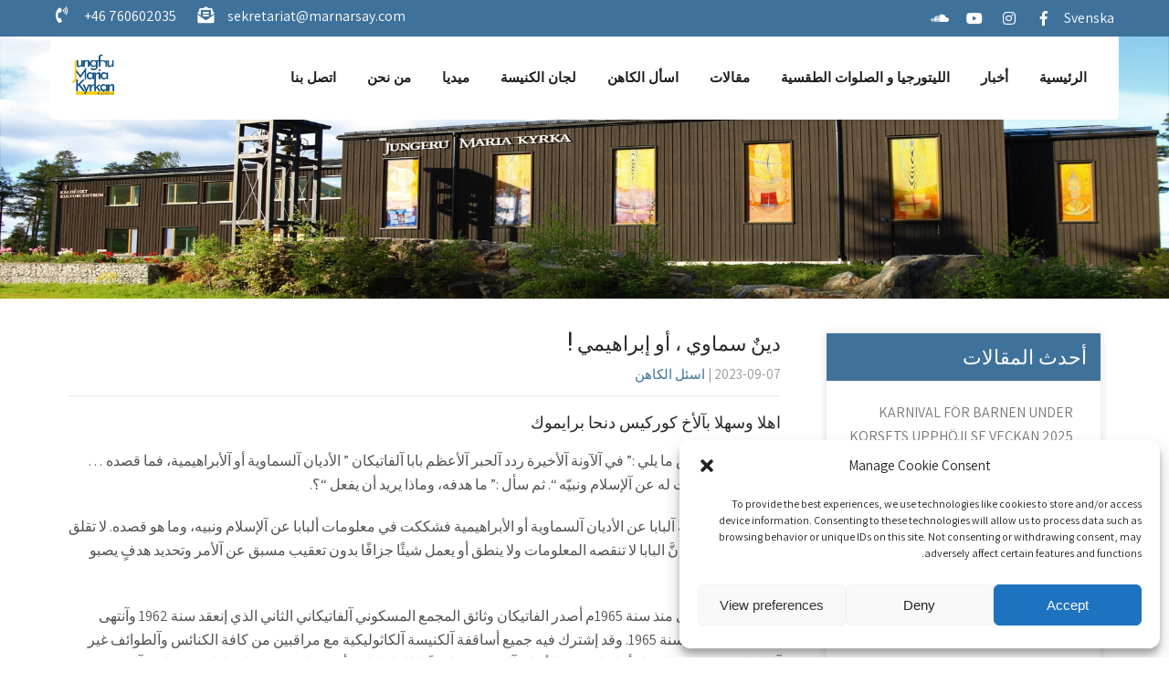

--- FILE ---
content_type: text/html; charset=UTF-8
request_url: https://marnarsay.com/%D8%AF%D9%8A%D9%86%D9%8C-%D8%B3%D9%85%D8%A7%D9%88%D9%8A-%D8%8C-%D8%A3%D9%88-%D8%A5%D8%A8%D8%B1%D8%A7%D9%87%D9%8A%D9%85%D9%8A/
body_size: 29055
content:
<!DOCTYPE html>
<html dir="rtl" lang="ar">
<head>
<meta charset="UTF-8">
<meta name="SKYPE_TOOLBAR" content="SKYPE_TOOLBAR_PARSER_COMPATIBLE">
<meta name="viewport" content="width=device-width">
<link rel="profile" href="https://gmpg.org/xfn/11">
<link rel="pingback" href="https://marnarsay.com/xmlrpc.php">
<!--[if lt IE 9]>
<script type="text/javascript" src="https://usercontent.one/wp/marnarsay.com/wp-content/themes/prayer-pro/js/html5.js"></script>
<link rel="stylesheet" href="https://usercontent.one/wp/marnarsay.com/wp-content/themes/prayer-pro/css/ie.css" type="text/css" media="all" />
<![endif]-->
<title>دينٌ سماوي ، أو إبراهيمي ! &#8211; Marnarsay</title>
<meta name='robots' content='max-image-preview:large' />
<link rel='dns-prefetch' href='//static.addtoany.com' />
<link rel='dns-prefetch' href='//fonts.googleapis.com' />
<link rel='dns-prefetch' href='//fonts.bunny.net' />
<link rel="alternate" type="application/rss+xml" title="Marnarsay &laquo; الخلاصة" href="https://marnarsay.com/feed/" />
<link rel="alternate" type="application/rss+xml" title="Marnarsay &laquo; خلاصة التعليقات" href="https://marnarsay.com/comments/feed/" />
<link rel="alternate" title="oEmbed (JSON)" type="application/json+oembed" href="https://marnarsay.com/wp-json/oembed/1.0/embed?url=https%3A%2F%2Fmarnarsay.com%2F%25d8%25af%25d9%258a%25d9%2586%25d9%258c-%25d8%25b3%25d9%2585%25d8%25a7%25d9%2588%25d9%258a-%25d8%258c-%25d8%25a3%25d9%2588-%25d8%25a5%25d8%25a8%25d8%25b1%25d8%25a7%25d9%2587%25d9%258a%25d9%2585%25d9%258a%2F&#038;lang=ar" />
<link rel="alternate" title="oEmbed (XML)" type="text/xml+oembed" href="https://marnarsay.com/wp-json/oembed/1.0/embed?url=https%3A%2F%2Fmarnarsay.com%2F%25d8%25af%25d9%258a%25d9%2586%25d9%258c-%25d8%25b3%25d9%2585%25d8%25a7%25d9%2588%25d9%258a-%25d8%258c-%25d8%25a3%25d9%2588-%25d8%25a5%25d8%25a8%25d8%25b1%25d8%25a7%25d9%2587%25d9%258a%25d9%2585%25d9%258a%2F&#038;format=xml&#038;lang=ar" />
<style id='wp-img-auto-sizes-contain-inline-css' type='text/css'>
img:is([sizes=auto i],[sizes^="auto," i]){contain-intrinsic-size:3000px 1500px}
/*# sourceURL=wp-img-auto-sizes-contain-inline-css */
</style>
<style id='wp-emoji-styles-inline-css' type='text/css'>

	img.wp-smiley, img.emoji {
		display: inline !important;
		border: none !important;
		box-shadow: none !important;
		height: 1em !important;
		width: 1em !important;
		margin: 0 0.07em !important;
		vertical-align: -0.1em !important;
		background: none !important;
		padding: 0 !important;
	}
/*# sourceURL=wp-emoji-styles-inline-css */
</style>
<link rel='stylesheet' id='wp-block-library-rtl-css' href='https://marnarsay.com/wp-includes/css/dist/block-library/style-rtl.min.css?ver=a29ddb84f8727493f4b63f9517707a71' type='text/css' media='all' />
<style id='classic-theme-styles-inline-css' type='text/css'>
/*! This file is auto-generated */
.wp-block-button__link{color:#fff;background-color:#32373c;border-radius:9999px;box-shadow:none;text-decoration:none;padding:calc(.667em + 2px) calc(1.333em + 2px);font-size:1.125em}.wp-block-file__button{background:#32373c;color:#fff;text-decoration:none}
/*# sourceURL=/wp-includes/css/classic-themes.min.css */
</style>
<style id='presto-player-popup-trigger-style-inline-css' type='text/css'>
:where(.wp-block-presto-player-popup-trigger) {
  /* reduce specificity */
  display: grid;
  gap: 1rem;
  cursor: pointer;
}

/* Play icon overlay for popup image trigger variation */
:where(.presto-popup-image-trigger) {
  position: relative;
  cursor: pointer;
}

:where(.presto-popup-image-trigger)::before {
  content: "";
  position: absolute;
  top: 50%;
  left: 50%;
  transform: translate(-50%, -50%);
  width: 48px;
  height: 48px;
  background-image: url("/wp-content/plugins/presto-player/src/admin/blocks/blocks/popup-trigger/../../../../../img/play-button.svg");
  background-size: contain;
  background-repeat: no-repeat;
  background-position: center;
  z-index: 10;
  pointer-events: none;
}

:where(.presto-popup-image-trigger img) {
  display: block;
  width: 100%;
  height: auto;
  filter: brightness(0.5);
}
/*# sourceURL=https://usercontent.one/wp/marnarsay.com/wp-content/plugins/presto-player/src/admin/blocks/blocks/popup-trigger/style.css */
</style>
<style id='presto-player-popup-media-style-inline-css' type='text/css'>
.wp-block-presto-player-popup.is-selected .wp-block-presto-player-popup-media {
  display: initial;
}

.wp-block-presto-player-popup.has-child-selected .wp-block-presto-player-popup-media {
  display: initial;
}

.presto-popup__overlay {
  position: fixed;
  top: 0;
  left: 0;
  z-index: 100000;
  overflow: hidden;
  width: 100%;
  height: 100vh;
  box-sizing: border-box;
  padding: 0 5%;
  visibility: hidden;
  opacity: 0;
  display: flex;
  align-items: center;
  justify-content: center;
  transition:
    opacity 0.2s ease,
    visibility 0.2s ease;

  --presto-popup-media-width: 1280px;
  --presto-popup-background-color: rgba(0, 0, 0, 0.917);
}

.presto-popup--active {
  visibility: visible;
  opacity: 1;
}

.presto-popup--active .presto-popup__content {
  transform: scale(1);
}

.presto-popup__content {
  position: relative;
  z-index: 9999999999;
  width: 100%;
  max-width: var(--presto-popup-media-width);
  transform: scale(0.9);
  transition: transform 0.2s ease;
}

.presto-popup__close-button {
  position: absolute;
  top: calc(env(safe-area-inset-top) + 16px);
  right: calc(env(safe-area-inset-right) + 16px);
  padding: 0;
  cursor: pointer;
  z-index: 5000000;
  min-width: 24px;
  min-height: 24px;
  width: 24px;
  height: 24px;
  display: flex;
  align-items: center;
  justify-content: center;
  border: none;
  background: none;
  box-shadow: none;
  transition: opacity 0.2s ease;
}

.presto-popup__close-button:hover,
.presto-popup__close-button:focus {
  opacity: 0.8;
  background: none;
  border: none;
}

.presto-popup__close-button:not(:hover):not(:active):not(.has-background) {
  background: none;
  border: none;
}

.presto-popup__close-button svg {
  width: 24px;
  height: 24px;
  fill: white;
}

.presto-popup__scrim {
  width: 100%;
  height: 100%;
  position: absolute;
  z-index: 2000000;
  background-color: var(--presto-popup-background-color, rgb(255, 255, 255));
}

.presto-popup__speak {
  position: absolute;
  width: 1px;
  height: 1px;
  padding: 0;
  margin: -1px;
  overflow: hidden;
  clip: rect(0, 0, 0, 0);
  white-space: nowrap;
  border: 0;
}
/*# sourceURL=https://usercontent.one/wp/marnarsay.com/wp-content/plugins/presto-player/src/admin/blocks/blocks/popup-media/style.css */
</style>
<style id='filebird-block-filebird-gallery-style-inline-css' type='text/css'>
ul.filebird-block-filebird-gallery{margin:auto!important;padding:0!important;width:100%}ul.filebird-block-filebird-gallery.layout-grid{display:grid;grid-gap:20px;align-items:stretch;grid-template-columns:repeat(var(--columns),1fr);justify-items:stretch}ul.filebird-block-filebird-gallery.layout-grid li img{border:1px solid #ccc;box-shadow:-2px 2px 6px 0 rgba(0,0,0,.3);height:100%;max-width:100%;-o-object-fit:cover;object-fit:cover;width:100%}ul.filebird-block-filebird-gallery.layout-masonry{-moz-column-count:var(--columns);-moz-column-gap:var(--space);column-gap:var(--space);-moz-column-width:var(--min-width);columns:var(--min-width) var(--columns);display:block;overflow:auto}ul.filebird-block-filebird-gallery.layout-masonry li{margin-bottom:var(--space)}ul.filebird-block-filebird-gallery li{list-style:none}ul.filebird-block-filebird-gallery li figure{height:100%;margin:0;padding:0;position:relative;width:100%}ul.filebird-block-filebird-gallery li figure figcaption{background:linear-gradient(0deg,rgba(0,0,0,.7),rgba(0,0,0,.3) 70%,transparent);bottom:0;box-sizing:border-box;color:#fff;font-size:.8em;margin:0;max-height:100%;overflow:auto;padding:3em .77em .7em;position:absolute;text-align:center;width:100%;z-index:2}ul.filebird-block-filebird-gallery li figure figcaption a{color:inherit}.fb-block-hover-animation-zoomIn figure{overflow:hidden}.fb-block-hover-animation-zoomIn figure img{transform:scale(1);transition:.3s ease-in-out}.fb-block-hover-animation-zoomIn figure:hover img{transform:scale(1.3)}.fb-block-hover-animation-shine figure{overflow:hidden;position:relative}.fb-block-hover-animation-shine figure:before{background:linear-gradient(-90deg,hsla(0,0%,100%,0) 0,hsla(0,0%,100%,.3));content:"";display:block;height:100%;right:-75%;position:absolute;top:0;transform:skewX(25deg);width:50%;z-index:2}.fb-block-hover-animation-shine figure:hover:before{animation:shine .75s}@keyframes shine{to{right:125%}}.fb-block-hover-animation-opacity figure{overflow:hidden}.fb-block-hover-animation-opacity figure img{opacity:1;transition:.3s ease-in-out}.fb-block-hover-animation-opacity figure:hover img{opacity:.5}.fb-block-hover-animation-grayscale figure img{filter:grayscale(100%);transition:.3s ease-in-out}.fb-block-hover-animation-grayscale figure:hover img{filter:grayscale(0)}

/*# sourceURL=https://usercontent.one/wp/marnarsay.com/wp-content/plugins/filebird-pro/blocks/filebird-gallery/build/style-index.css */
</style>
<link rel='stylesheet' id='wp-components-rtl-css' href='https://marnarsay.com/wp-includes/css/dist/components/style-rtl.min.css?ver=a29ddb84f8727493f4b63f9517707a71' type='text/css' media='all' />
<link rel='stylesheet' id='wp-preferences-css' href='https://marnarsay.com/wp-includes/css/dist/preferences/style.min.css?ver=a29ddb84f8727493f4b63f9517707a71' type='text/css' media='all' />
<link rel='stylesheet' id='wp-block-editor-rtl-css' href='https://marnarsay.com/wp-includes/css/dist/block-editor/style-rtl.min.css?ver=a29ddb84f8727493f4b63f9517707a71' type='text/css' media='all' />
<link rel='stylesheet' id='wp-reusable-blocks-rtl-css' href='https://marnarsay.com/wp-includes/css/dist/reusable-blocks/style-rtl.min.css?ver=a29ddb84f8727493f4b63f9517707a71' type='text/css' media='all' />
<link rel='stylesheet' id='wp-patterns-rtl-css' href='https://marnarsay.com/wp-includes/css/dist/patterns/style-rtl.min.css?ver=a29ddb84f8727493f4b63f9517707a71' type='text/css' media='all' />
<link rel='stylesheet' id='wp-editor-rtl-css' href='https://marnarsay.com/wp-includes/css/dist/editor/style-rtl.min.css?ver=a29ddb84f8727493f4b63f9517707a71' type='text/css' media='all' />
<link rel='stylesheet' id='block-robo-gallery-style-css-css' href='https://usercontent.one/wp/marnarsay.com/wp-content/plugins/robo-gallery/includes/extensions/block/dist/blocks.style.build.css?ver=5.1.2' type='text/css' media='all' />
<style id='global-styles-inline-css' type='text/css'>
:root{--wp--preset--aspect-ratio--square: 1;--wp--preset--aspect-ratio--4-3: 4/3;--wp--preset--aspect-ratio--3-4: 3/4;--wp--preset--aspect-ratio--3-2: 3/2;--wp--preset--aspect-ratio--2-3: 2/3;--wp--preset--aspect-ratio--16-9: 16/9;--wp--preset--aspect-ratio--9-16: 9/16;--wp--preset--color--black: #000000;--wp--preset--color--cyan-bluish-gray: #abb8c3;--wp--preset--color--white: #ffffff;--wp--preset--color--pale-pink: #f78da7;--wp--preset--color--vivid-red: #cf2e2e;--wp--preset--color--luminous-vivid-orange: #ff6900;--wp--preset--color--luminous-vivid-amber: #fcb900;--wp--preset--color--light-green-cyan: #7bdcb5;--wp--preset--color--vivid-green-cyan: #00d084;--wp--preset--color--pale-cyan-blue: #8ed1fc;--wp--preset--color--vivid-cyan-blue: #0693e3;--wp--preset--color--vivid-purple: #9b51e0;--wp--preset--gradient--vivid-cyan-blue-to-vivid-purple: linear-gradient(135deg,rgb(6,147,227) 0%,rgb(155,81,224) 100%);--wp--preset--gradient--light-green-cyan-to-vivid-green-cyan: linear-gradient(135deg,rgb(122,220,180) 0%,rgb(0,208,130) 100%);--wp--preset--gradient--luminous-vivid-amber-to-luminous-vivid-orange: linear-gradient(135deg,rgb(252,185,0) 0%,rgb(255,105,0) 100%);--wp--preset--gradient--luminous-vivid-orange-to-vivid-red: linear-gradient(135deg,rgb(255,105,0) 0%,rgb(207,46,46) 100%);--wp--preset--gradient--very-light-gray-to-cyan-bluish-gray: linear-gradient(135deg,rgb(238,238,238) 0%,rgb(169,184,195) 100%);--wp--preset--gradient--cool-to-warm-spectrum: linear-gradient(135deg,rgb(74,234,220) 0%,rgb(151,120,209) 20%,rgb(207,42,186) 40%,rgb(238,44,130) 60%,rgb(251,105,98) 80%,rgb(254,248,76) 100%);--wp--preset--gradient--blush-light-purple: linear-gradient(135deg,rgb(255,206,236) 0%,rgb(152,150,240) 100%);--wp--preset--gradient--blush-bordeaux: linear-gradient(135deg,rgb(254,205,165) 0%,rgb(254,45,45) 50%,rgb(107,0,62) 100%);--wp--preset--gradient--luminous-dusk: linear-gradient(135deg,rgb(255,203,112) 0%,rgb(199,81,192) 50%,rgb(65,88,208) 100%);--wp--preset--gradient--pale-ocean: linear-gradient(135deg,rgb(255,245,203) 0%,rgb(182,227,212) 50%,rgb(51,167,181) 100%);--wp--preset--gradient--electric-grass: linear-gradient(135deg,rgb(202,248,128) 0%,rgb(113,206,126) 100%);--wp--preset--gradient--midnight: linear-gradient(135deg,rgb(2,3,129) 0%,rgb(40,116,252) 100%);--wp--preset--font-size--small: 13px;--wp--preset--font-size--medium: 20px;--wp--preset--font-size--large: 36px;--wp--preset--font-size--x-large: 42px;--wp--preset--spacing--20: 0.44rem;--wp--preset--spacing--30: 0.67rem;--wp--preset--spacing--40: 1rem;--wp--preset--spacing--50: 1.5rem;--wp--preset--spacing--60: 2.25rem;--wp--preset--spacing--70: 3.38rem;--wp--preset--spacing--80: 5.06rem;--wp--preset--shadow--natural: 6px 6px 9px rgba(0, 0, 0, 0.2);--wp--preset--shadow--deep: 12px 12px 50px rgba(0, 0, 0, 0.4);--wp--preset--shadow--sharp: 6px 6px 0px rgba(0, 0, 0, 0.2);--wp--preset--shadow--outlined: 6px 6px 0px -3px rgb(255, 255, 255), 6px 6px rgb(0, 0, 0);--wp--preset--shadow--crisp: 6px 6px 0px rgb(0, 0, 0);}:root :where(.is-layout-flow) > :first-child{margin-block-start: 0;}:root :where(.is-layout-flow) > :last-child{margin-block-end: 0;}:root :where(.is-layout-flow) > *{margin-block-start: 24px;margin-block-end: 0;}:root :where(.is-layout-constrained) > :first-child{margin-block-start: 0;}:root :where(.is-layout-constrained) > :last-child{margin-block-end: 0;}:root :where(.is-layout-constrained) > *{margin-block-start: 24px;margin-block-end: 0;}:root :where(.is-layout-flex){gap: 24px;}:root :where(.is-layout-grid){gap: 24px;}body .is-layout-flex{display: flex;}.is-layout-flex{flex-wrap: wrap;align-items: center;}.is-layout-flex > :is(*, div){margin: 0;}body .is-layout-grid{display: grid;}.is-layout-grid > :is(*, div){margin: 0;}.has-black-color{color: var(--wp--preset--color--black) !important;}.has-cyan-bluish-gray-color{color: var(--wp--preset--color--cyan-bluish-gray) !important;}.has-white-color{color: var(--wp--preset--color--white) !important;}.has-pale-pink-color{color: var(--wp--preset--color--pale-pink) !important;}.has-vivid-red-color{color: var(--wp--preset--color--vivid-red) !important;}.has-luminous-vivid-orange-color{color: var(--wp--preset--color--luminous-vivid-orange) !important;}.has-luminous-vivid-amber-color{color: var(--wp--preset--color--luminous-vivid-amber) !important;}.has-light-green-cyan-color{color: var(--wp--preset--color--light-green-cyan) !important;}.has-vivid-green-cyan-color{color: var(--wp--preset--color--vivid-green-cyan) !important;}.has-pale-cyan-blue-color{color: var(--wp--preset--color--pale-cyan-blue) !important;}.has-vivid-cyan-blue-color{color: var(--wp--preset--color--vivid-cyan-blue) !important;}.has-vivid-purple-color{color: var(--wp--preset--color--vivid-purple) !important;}.has-black-background-color{background-color: var(--wp--preset--color--black) !important;}.has-cyan-bluish-gray-background-color{background-color: var(--wp--preset--color--cyan-bluish-gray) !important;}.has-white-background-color{background-color: var(--wp--preset--color--white) !important;}.has-pale-pink-background-color{background-color: var(--wp--preset--color--pale-pink) !important;}.has-vivid-red-background-color{background-color: var(--wp--preset--color--vivid-red) !important;}.has-luminous-vivid-orange-background-color{background-color: var(--wp--preset--color--luminous-vivid-orange) !important;}.has-luminous-vivid-amber-background-color{background-color: var(--wp--preset--color--luminous-vivid-amber) !important;}.has-light-green-cyan-background-color{background-color: var(--wp--preset--color--light-green-cyan) !important;}.has-vivid-green-cyan-background-color{background-color: var(--wp--preset--color--vivid-green-cyan) !important;}.has-pale-cyan-blue-background-color{background-color: var(--wp--preset--color--pale-cyan-blue) !important;}.has-vivid-cyan-blue-background-color{background-color: var(--wp--preset--color--vivid-cyan-blue) !important;}.has-vivid-purple-background-color{background-color: var(--wp--preset--color--vivid-purple) !important;}.has-black-border-color{border-color: var(--wp--preset--color--black) !important;}.has-cyan-bluish-gray-border-color{border-color: var(--wp--preset--color--cyan-bluish-gray) !important;}.has-white-border-color{border-color: var(--wp--preset--color--white) !important;}.has-pale-pink-border-color{border-color: var(--wp--preset--color--pale-pink) !important;}.has-vivid-red-border-color{border-color: var(--wp--preset--color--vivid-red) !important;}.has-luminous-vivid-orange-border-color{border-color: var(--wp--preset--color--luminous-vivid-orange) !important;}.has-luminous-vivid-amber-border-color{border-color: var(--wp--preset--color--luminous-vivid-amber) !important;}.has-light-green-cyan-border-color{border-color: var(--wp--preset--color--light-green-cyan) !important;}.has-vivid-green-cyan-border-color{border-color: var(--wp--preset--color--vivid-green-cyan) !important;}.has-pale-cyan-blue-border-color{border-color: var(--wp--preset--color--pale-cyan-blue) !important;}.has-vivid-cyan-blue-border-color{border-color: var(--wp--preset--color--vivid-cyan-blue) !important;}.has-vivid-purple-border-color{border-color: var(--wp--preset--color--vivid-purple) !important;}.has-vivid-cyan-blue-to-vivid-purple-gradient-background{background: var(--wp--preset--gradient--vivid-cyan-blue-to-vivid-purple) !important;}.has-light-green-cyan-to-vivid-green-cyan-gradient-background{background: var(--wp--preset--gradient--light-green-cyan-to-vivid-green-cyan) !important;}.has-luminous-vivid-amber-to-luminous-vivid-orange-gradient-background{background: var(--wp--preset--gradient--luminous-vivid-amber-to-luminous-vivid-orange) !important;}.has-luminous-vivid-orange-to-vivid-red-gradient-background{background: var(--wp--preset--gradient--luminous-vivid-orange-to-vivid-red) !important;}.has-very-light-gray-to-cyan-bluish-gray-gradient-background{background: var(--wp--preset--gradient--very-light-gray-to-cyan-bluish-gray) !important;}.has-cool-to-warm-spectrum-gradient-background{background: var(--wp--preset--gradient--cool-to-warm-spectrum) !important;}.has-blush-light-purple-gradient-background{background: var(--wp--preset--gradient--blush-light-purple) !important;}.has-blush-bordeaux-gradient-background{background: var(--wp--preset--gradient--blush-bordeaux) !important;}.has-luminous-dusk-gradient-background{background: var(--wp--preset--gradient--luminous-dusk) !important;}.has-pale-ocean-gradient-background{background: var(--wp--preset--gradient--pale-ocean) !important;}.has-electric-grass-gradient-background{background: var(--wp--preset--gradient--electric-grass) !important;}.has-midnight-gradient-background{background: var(--wp--preset--gradient--midnight) !important;}.has-small-font-size{font-size: var(--wp--preset--font-size--small) !important;}.has-medium-font-size{font-size: var(--wp--preset--font-size--medium) !important;}.has-large-font-size{font-size: var(--wp--preset--font-size--large) !important;}.has-x-large-font-size{font-size: var(--wp--preset--font-size--x-large) !important;}
:root :where(.wp-block-pullquote){font-size: 1.5em;line-height: 1.6;}
/*# sourceURL=global-styles-inline-css */
</style>
<link rel='stylesheet' id='ppress-frontend-css' href='https://usercontent.one/wp/marnarsay.com/wp-content/plugins/wp-user-avatar/assets/css/frontend.min.css?ver=4.16.8' type='text/css' media='all' />
<link rel='stylesheet' id='ppress-flatpickr-css' href='https://usercontent.one/wp/marnarsay.com/wp-content/plugins/wp-user-avatar/assets/flatpickr/flatpickr.min.css?ver=4.16.8' type='text/css' media='all' />
<link rel='stylesheet' id='ppress-select2-css' href='https://usercontent.one/wp/marnarsay.com/wp-content/plugins/wp-user-avatar/assets/select2/select2.min.css?ver=a29ddb84f8727493f4b63f9517707a71' type='text/css' media='all' />
<link rel='stylesheet' id='wparabic-css' href='https://usercontent.one/wp/marnarsay.com/wp-content/plugins/wparabic/assets/css/wparabic.css?ver=a29ddb84f8727493f4b63f9517707a71' type='text/css' media='all' />
<link rel='stylesheet' id='wparabic-editor-css' href='https://usercontent.one/wp/marnarsay.com/wp-content/plugins/wparabic/assets/css/editor-control.css?ver=a29ddb84f8727493f4b63f9517707a71' type='text/css' media='all' />
<link rel='stylesheet' id='cmplz-general-css' href='https://usercontent.one/wp/marnarsay.com/wp-content/plugins/complianz-gdpr/assets/css/cookieblocker.min.css?ver=1767859313' type='text/css' media='all' />
<link rel='stylesheet' id='prayer-pro-gfonts-lato-css' href='//fonts.googleapis.com/css?family=Lato%3A400%2C300%2C300italic%2C400italic%2C700%2C700italic&#038;ver=6.9' type='text/css' media='all' />
<link rel='stylesheet' id='prayer-pro-gfonts-body-css' href='//fonts.googleapis.com/css?family=Assistant&#038;subset=cyrillic%2Carabic%2Cbengali%2Ccyrillic%2Ccyrillic-ext%2Cdevanagari%2Cgreek%2Cgreek-ext%2Cgujarati%2Chebrew%2Clatin-ext%2Ctamil%2Ctelugu%2Cthai%2Cvietnamese%2Clatin&#038;ver=6.9' type='text/css' media='all' />
<link rel='stylesheet' id='prayer-pro-gfonts-logo-css' href='//fonts.googleapis.com/css?family=Assistant&#038;subset=cyrillic%2Carabic%2Cbengali%2Ccyrillic%2Ccyrillic-ext%2Cdevanagari%2Cgreek%2Cgreek-ext%2Cgujarati%2Chebrew%2Clatin-ext%2Ctamil%2Ctelugu%2Cthai%2Cvietnamese%2Clatin&#038;ver=6.9' type='text/css' media='all' />
<link rel='stylesheet' id='prayer-pro-gfonts-nav-css' href='//fonts.googleapis.com/css?family=Roboto&#038;subset=cyrillic%2Carabic%2Cbengali%2Ccyrillic%2Ccyrillic-ext%2Cdevanagari%2Cgreek%2Cgreek-ext%2Cgujarati%2Chebrew%2Clatin-ext%2Ctamil%2Ctelugu%2Cthai%2Cvietnamese%2Clatin&#038;ver=6.9' type='text/css' media='all' />
<link rel='stylesheet' id='prayer-pro-gfonts-heading-css' href='//fonts.googleapis.com/css?family=Merriweather&#038;subset=cyrillic%2Carabic%2Cbengali%2Ccyrillic%2Ccyrillic-ext%2Cdevanagari%2Cgreek%2Cgreek-ext%2Cgujarati%2Chebrew%2Clatin-ext%2Ctamil%2Ctelugu%2Cthai%2Cvietnamese%2Clatin&#038;ver=6.9' type='text/css' media='all' />
<link rel='stylesheet' id='economicspro-gfonts-sectiontitle-css' href='//fonts.googleapis.com/css?family=Merriweather&#038;subset=cyrillic%2Carabic%2Cbengali%2Ccyrillic%2Ccyrillic-ext%2Cdevanagari%2Cgreek%2Cgreek-ext%2Cgujarati%2Chebrew%2Clatin-ext%2Ctamil%2Ctelugu%2Cthai%2Cvietnamese%2Clatin&#038;ver=6.9' type='text/css' media='all' />
<link rel='stylesheet' id='economicspro-gfonts-slidetitle-css' href='//fonts.googleapis.com/css?family=Playfair+Display&#038;subset=cyrillic%2Carabic%2Cbengali%2Ccyrillic%2Ccyrillic-ext%2Cdevanagari%2Cgreek%2Cgreek-ext%2Cgujarati%2Chebrew%2Clatin-ext%2Ctamil%2Ctelugu%2Cthai%2Cvietnamese%2Clatin&#038;ver=6.9' type='text/css' media='all' />
<link rel='stylesheet' id='economicspro-gfonts-slidedes-css' href='//fonts.googleapis.com/css?family=Assistant&#038;subset=cyrillic%2Carabic%2Cbengali%2Ccyrillic%2Ccyrillic-ext%2Cdevanagari%2Cgreek%2Cgreek-ext%2Cgujarati%2Chebrew%2Clatin-ext%2Ctamil%2Ctelugu%2Cthai%2Cvietnamese%2Clatin&#038;ver=6.9' type='text/css' media='all' />
<link rel='stylesheet' id='prayer-pro-basic-style-css' href='https://usercontent.one/wp/marnarsay.com/wp-content/themes/prayer-pro/style.css?ver=a29ddb84f8727493f4b63f9517707a71' type='text/css' media='all' />
<link rel='stylesheet' id='prayer-pro-editor-style-css' href='https://usercontent.one/wp/marnarsay.com/wp-content/themes/prayer-pro/editor-style.css?ver=a29ddb84f8727493f4b63f9517707a71' type='text/css' media='all' />
<link rel='stylesheet' id='prayer-pro-base-style-css' href='https://usercontent.one/wp/marnarsay.com/wp-content/themes/prayer-pro/css/default.css?ver=a29ddb84f8727493f4b63f9517707a71' type='text/css' media='all' />
<link rel='stylesheet' id='prayer-pro-fontawesome-all-style-css' href='https://usercontent.one/wp/marnarsay.com/wp-content/themes/prayer-pro/fontsawesome/css/fontawesome-all.css?ver=a29ddb84f8727493f4b63f9517707a71' type='text/css' media='all' />
<link rel='stylesheet' id='prayer-pro-animation-css' href='https://usercontent.one/wp/marnarsay.com/wp-content/themes/prayer-pro/css/animation.css?ver=a29ddb84f8727493f4b63f9517707a71' type='text/css' media='all' />
<link rel='stylesheet' id='prayer-pro-hover-css' href='https://usercontent.one/wp/marnarsay.com/wp-content/themes/prayer-pro/css/hover.css?ver=a29ddb84f8727493f4b63f9517707a71' type='text/css' media='all' />
<link rel='stylesheet' id='prayer-pro-hover-min-css' href='https://usercontent.one/wp/marnarsay.com/wp-content/themes/prayer-pro/css/hover-min.css?ver=a29ddb84f8727493f4b63f9517707a71' type='text/css' media='all' />
<link rel='stylesheet' id='prayer-pro-testimonialslider-style-css' href='https://usercontent.one/wp/marnarsay.com/wp-content/themes/prayer-pro/testimonialsrotator/js/tm-rotator.css?ver=a29ddb84f8727493f4b63f9517707a71' type='text/css' media='all' />
<link rel='stylesheet' id='prayer-pro-responsive-style-css' href='https://usercontent.one/wp/marnarsay.com/wp-content/themes/prayer-pro/css/responsive.css?ver=a29ddb84f8727493f4b63f9517707a71' type='text/css' media='all' />
<link rel='stylesheet' id='prayer-pro-owl-style-css' href='https://usercontent.one/wp/marnarsay.com/wp-content/themes/prayer-pro/testimonialsrotator/js/owl.carousel.css?ver=a29ddb84f8727493f4b63f9517707a71' type='text/css' media='all' />
<link rel='stylesheet' id='prayer-pro-mixitup-style-css' href='https://usercontent.one/wp/marnarsay.com/wp-content/themes/prayer-pro/mixitup/style-mixitup.css?ver=a29ddb84f8727493f4b63f9517707a71' type='text/css' media='all' />
<link rel='stylesheet' id='prayer-pro-prettyphoto-style-css' href='https://usercontent.one/wp/marnarsay.com/wp-content/themes/prayer-pro/mixitup/prettyPhotoe735.css?ver=a29ddb84f8727493f4b63f9517707a71' type='text/css' media='all' />
<link rel='stylesheet' id='prayer-pro-flexiselcss-css' href='https://usercontent.one/wp/marnarsay.com/wp-content/themes/prayer-pro/css/flexiselcss.css?ver=a29ddb84f8727493f4b63f9517707a71' type='text/css' media='all' />
<link rel='stylesheet' id='prayer-pro-youtube-popup-css' href='https://usercontent.one/wp/marnarsay.com/wp-content/themes/prayer-pro/popupvideo/grt-youtube-popup.css?ver=a29ddb84f8727493f4b63f9517707a71' type='text/css' media='all' />
<link rel='stylesheet' id='prayer-pro-animation-style-css' href='https://usercontent.one/wp/marnarsay.com/wp-content/themes/prayer-pro/css/animation-style.css?ver=a29ddb84f8727493f4b63f9517707a71' type='text/css' media='all' />
<link rel='stylesheet' id='sab-font-css' href='https://fonts.bunny.net/css?family=Chango:400,700,400italic,700italic&#038;subset=latin' type='text/css' media='all' />
<link rel='stylesheet' id='addtoany-css' href='https://usercontent.one/wp/marnarsay.com/wp-content/plugins/add-to-any/addtoany.min.css?ver=1.16' type='text/css' media='all' />
<script type="text/javascript" async src="https://usercontent.one/wp/marnarsay.com/wp-content/plugins/burst-statistics/assets/js/timeme/timeme.min.js?ver=1767859307" id="burst-timeme-js"></script>
<script type="text/javascript" async src="https://usercontent.one/wp/marnarsay.com/wp-content/uploads/burst/js/burst.min.js?ver=1768814052" id="burst-js"></script>
<script type="text/javascript" src="https://usercontent.one/wp/marnarsay.com/wp-content/plugins/google-analytics-for-wordpress/assets/js/frontend-gtag.min.js?ver=9.11.1" id="monsterinsights-frontend-script-js" async="async" data-wp-strategy="async"></script>
<script data-cfasync="false" data-wpfc-render="false" type="text/javascript" id='monsterinsights-frontend-script-js-extra'>/* <![CDATA[ */
var monsterinsights_frontend = {"js_events_tracking":"true","download_extensions":"doc,pdf,ppt,zip,xls,docx,pptx,xlsx","inbound_paths":"[{\"path\":\"\\\/go\\\/\",\"label\":\"affiliate\"},{\"path\":\"\\\/recommend\\\/\",\"label\":\"affiliate\"}]","home_url":"https:\/\/marnarsay.com","hash_tracking":"false","v4_id":"G-G4RCQLPJKL"};/* ]]> */
</script>
<script type="text/javascript" src="https://marnarsay.com/wp-includes/js/jquery/jquery.min.js?ver=3.7.1" id="jquery-core-js"></script>
<script type="text/javascript" src="https://marnarsay.com/wp-includes/js/jquery/jquery-migrate.min.js?ver=3.4.1" id="jquery-migrate-js"></script>
<script type="text/javascript" id="addtoany-core-js-before">
/* <![CDATA[ */
window.a2a_config=window.a2a_config||{};a2a_config.callbacks=[];a2a_config.overlays=[];a2a_config.templates={};a2a_localize = {
	Share: "Share",
	Save: "Save",
	Subscribe: "Subscribe",
	Email: "Email",
	Bookmark: "Bookmark",
	ShowAll: "Show all",
	ShowLess: "Show less",
	FindServices: "Find service(s)",
	FindAnyServiceToAddTo: "Instantly find any service to add to",
	PoweredBy: "Powered by",
	ShareViaEmail: "Share via email",
	SubscribeViaEmail: "Subscribe via email",
	BookmarkInYourBrowser: "Bookmark in your browser",
	BookmarkInstructions: "Press Ctrl+D or \u2318+D to bookmark this page",
	AddToYourFavorites: "Add to your favorites",
	SendFromWebOrProgram: "Send from any email address or email program",
	EmailProgram: "Email program",
	More: "More&#8230;",
	ThanksForSharing: "Thanks for sharing!",
	ThanksForFollowing: "Thanks for following!"
};


//# sourceURL=addtoany-core-js-before
/* ]]> */
</script>
<script type="text/javascript" defer src="https://static.addtoany.com/menu/page.js" id="addtoany-core-js"></script>
<script type="text/javascript" defer src="https://usercontent.one/wp/marnarsay.com/wp-content/plugins/add-to-any/addtoany.min.js?ver=1.1" id="addtoany-jquery-js"></script>
<script type="text/javascript" src="https://usercontent.one/wp/marnarsay.com/wp-content/plugins/wp-user-avatar/assets/flatpickr/flatpickr.min.js?ver=4.16.8" id="ppress-flatpickr-js"></script>
<script type="text/javascript" src="https://usercontent.one/wp/marnarsay.com/wp-content/plugins/wp-user-avatar/assets/select2/select2.min.js?ver=4.16.8" id="ppress-select2-js"></script>
<script type="text/javascript" src="https://usercontent.one/wp/marnarsay.com/wp-content/themes/prayer-pro/js/custom.js?ver=a29ddb84f8727493f4b63f9517707a71" id="prayer-pro-customscripts-js"></script>
<script type="text/javascript" src="https://usercontent.one/wp/marnarsay.com/wp-content/themes/prayer-pro/testimonialsrotator/js/jquery.quovolver.min.js?ver=a29ddb84f8727493f4b63f9517707a71" id="prayer-pro-testimonialsminjs-js"></script>
<script type="text/javascript" src="https://usercontent.one/wp/marnarsay.com/wp-content/themes/prayer-pro/testimonialsrotator/js/owl.carousel.js?ver=a29ddb84f8727493f4b63f9517707a71" id="prayer-pro-owljs-js"></script>
<script type="text/javascript" src="https://usercontent.one/wp/marnarsay.com/wp-content/themes/prayer-pro/counter/js/jquery.counterup.min.js?ver=a29ddb84f8727493f4b63f9517707a71" id="prayer-pro-counterup-js"></script>
<script type="text/javascript" src="https://usercontent.one/wp/marnarsay.com/wp-content/themes/prayer-pro/counter/js/waypoints.min.js?ver=a29ddb84f8727493f4b63f9517707a71" id="prayer-pro-waypoints-js"></script>
<script type="text/javascript" src="https://usercontent.one/wp/marnarsay.com/wp-content/themes/prayer-pro/mixitup/jquery_013.js?ver=a29ddb84f8727493f4b63f9517707a71" id="prayer-pro-jquery_013-script-js"></script>
<script type="text/javascript" src="https://usercontent.one/wp/marnarsay.com/wp-content/themes/prayer-pro/mixitup/jquery_003.js?ver=a29ddb84f8727493f4b63f9517707a71" id="prayer-pro-jquery_003-script-js"></script>
<script type="text/javascript" src="https://usercontent.one/wp/marnarsay.com/wp-content/themes/prayer-pro/mixitup/screen.js?ver=a29ddb84f8727493f4b63f9517707a71" id="prayer-pro-screen-script-js"></script>
<script type="text/javascript" src="https://usercontent.one/wp/marnarsay.com/wp-content/themes/prayer-pro/mixitup/jquery.prettyPhoto5152.js?ver=a29ddb84f8727493f4b63f9517707a71" id="prayer-pro-prettyphoto-script-js"></script>
<script type="text/javascript" src="https://usercontent.one/wp/marnarsay.com/wp-content/themes/prayer-pro/js/jquery.flexisel.js?ver=a29ddb84f8727493f4b63f9517707a71" id="prayer-pro-flexisel-js"></script>
<script type="text/javascript" src="https://usercontent.one/wp/marnarsay.com/wp-content/themes/prayer-pro/popupvideo/grt-youtube-popup.js?ver=a29ddb84f8727493f4b63f9517707a71" id="prayer-pro-youtube-popup-js"></script>
<script type="text/javascript" src="https://usercontent.one/wp/marnarsay.com/wp-content/themes/prayer-pro/js/custom-animation.js?ver=a29ddb84f8727493f4b63f9517707a71" id="prayer-pro-custom-animation-js"></script>
<link rel="https://api.w.org/" href="https://marnarsay.com/wp-json/" /><link rel="alternate" title="JSON" type="application/json" href="https://marnarsay.com/wp-json/wp/v2/posts/14339" /><link rel="EditURI" type="application/rsd+xml" title="RSD" href="https://marnarsay.com/xmlrpc.php?rsd" />
<link rel="canonical" href="https://marnarsay.com/%d8%af%d9%8a%d9%86%d9%8c-%d8%b3%d9%85%d8%a7%d9%88%d9%8a-%d8%8c-%d8%a3%d9%88-%d8%a5%d8%a8%d8%b1%d8%a7%d9%87%d9%8a%d9%85%d9%8a/" />
<style>[class*=" icon-oc-"],[class^=icon-oc-]{speak:none;font-style:normal;font-weight:400;font-variant:normal;text-transform:none;line-height:1;-webkit-font-smoothing:antialiased;-moz-osx-font-smoothing:grayscale}.icon-oc-one-com-white-32px-fill:before{content:"901"}.icon-oc-one-com:before{content:"900"}#one-com-icon,.toplevel_page_onecom-wp .wp-menu-image{speak:none;display:flex;align-items:center;justify-content:center;text-transform:none;line-height:1;-webkit-font-smoothing:antialiased;-moz-osx-font-smoothing:grayscale}.onecom-wp-admin-bar-item>a,.toplevel_page_onecom-wp>.wp-menu-name{font-size:16px;font-weight:400;line-height:1}.toplevel_page_onecom-wp>.wp-menu-name img{width:69px;height:9px;}.wp-submenu-wrap.wp-submenu>.wp-submenu-head>img{width:88px;height:auto}.onecom-wp-admin-bar-item>a img{height:7px!important}.onecom-wp-admin-bar-item>a img,.toplevel_page_onecom-wp>.wp-menu-name img{opacity:.8}.onecom-wp-admin-bar-item.hover>a img,.toplevel_page_onecom-wp.wp-has-current-submenu>.wp-menu-name img,li.opensub>a.toplevel_page_onecom-wp>.wp-menu-name img{opacity:1}#one-com-icon:before,.onecom-wp-admin-bar-item>a:before,.toplevel_page_onecom-wp>.wp-menu-image:before{content:'';position:static!important;background-color:rgba(240,245,250,.4);border-radius:102px;width:18px;height:18px;padding:0!important}.onecom-wp-admin-bar-item>a:before{width:14px;height:14px}.onecom-wp-admin-bar-item.hover>a:before,.toplevel_page_onecom-wp.opensub>a>.wp-menu-image:before,.toplevel_page_onecom-wp.wp-has-current-submenu>.wp-menu-image:before{background-color:#76b82a}.onecom-wp-admin-bar-item>a{display:inline-flex!important;align-items:center;justify-content:center}#one-com-logo-wrapper{font-size:4em}#one-com-icon{vertical-align:middle}.imagify-welcome{display:none !important;}</style>			<style>.cmplz-hidden {
					display: none !important;
				}</style><!-- Start arabic-webfonts v1.4.6 styles -->        <style id='arabic-webfonts' type='text/css'>
                                                                                                   	    </style>
        <!-- /End arabic-webfonts styles --><!-- Analytics by WP Statistics - https://wp-statistics.com -->
    	
    	<script>
		jQuery(window).bind('scroll', function() {
	var wwd = jQuery(window).width();
	if( wwd > 939 ){
		var navHeight = jQuery( window ).height() - 575;
				if (jQuery(window).scrollTop() > navHeight) {
			jQuery(".header").addClass('fixed');
		}else {
			jQuery(".header").removeClass('fixed');
		}
			}
});		
					
jQuery(window).load(function() {   
  jQuery('.owl-carousel').owlCarousel({
    loop:true,	
	autoplay: true,
	autoplayTimeout: 8000,
    margin:30,
    nav:false,
	dots: true,
    responsive:{
        0:{
            items:1
        },
        600:{
            items:1
        },
        1000:{
            items:1
        }
    }
})
    
  });


jQuery(document).ready(function() {
  
  jQuery('.link').on('click', function(event){
    var $this = jQuery(this);
    if($this.hasClass('clicked')){
      $this.removeAttr('style').removeClass('clicked');
    } else{
      $this.css('background','#7fc242').addClass('clicked');
    }
  });
 
});
</script>



<style>.pp_topstrip .left { width: 35%; }
.footer h5::before {right: 0; left:auto;}
.footer h5::after {right: 0; left:auto;}

.cols-4 .widget-column-3{ width: 24%}
.cols-4 .widget-column-2{ width: 16%}

@media screen and (max-width: 1024px) and (min-width: 980px){
.logo {
    width: 8% !important;
}}
@media screen and (max-width: 767px){
.pp_topstrip .left {
    width: 100% !important;
}}

.news-box .PostMeta span {visibility:collapse;}
.news-box .PostMeta span a {visibility:visible; float: right;}


@media screen and (max-width: 782px){
body {
    margin-top: -46px !important; 
}
.pp_topstrip {
    padding-top: 50px;
}
.infobox {
    margin: 4px;
}}


@media screen and (max-width: 980px){
.sitenav ul li a {
    text-align: right;
}
.sitenav ul li ul li a {
    padding-right: 20px !important;
}}
.sitenav ul li ul li a {
    text-align: right;
}

.sitenav ul {
    font-size: 15px !important;
}
.pp_topstrip .infobox a:hover {
    color: #272727;
}

.pp_servicesbx img { height: -webkit-fill-available; }

.nivo-caption {
right: 6.5%;
text-align: right;
}


.pp_servicesbx .green_button {
        visibility: hidden;
}

.post-comment { display: none; }
.videobox.hvr-glow img {
    height: 100%;
}
.videobox .playbtn {
    background: url(https://usercontent.one/wp/marnarsay.com/wp-content/uploads/2020/05/icons8-play-80.png) no-repeat center top;
}


@media screen and (min-width: 1030px){
.owl-stage {
    margin-right: -2400px !important;
}}
@media screen and (max-width: 360px){
.owl-stage {
    margin-right: -2400px !important;
}}
@media screen and (max-width: 320px){
.owl-stage {
    margin-right: -2420px !important;
}}
@media screen and (max-width: 768px) and (min-width: 641px){
.owl-stage {
    margin-right: -2260px !important;
}}

@media screen and (max-width: 1024px) and (min-width: 770px){
.owl-stage {
    margin-right: -2430px !important;
}}
@media screen and (max-width: 812px) and (min-width: 812px){
.owl-stage {
    margin-right: -2395px !important;
}}
@media screen and (max-width: 414px) and (min-width: 412px){
.owl-stage {
    margin-right: -2780px !important;
}}
@media screen and (max-width: 736px) and (min-width: 736px){
.owl-stage {
    margin-right: -2680px !important;
}}
@media screen and (max-width: 640px) and (min-width: 640px){
.owl-stage {
    margin-right: -2300px !important;
}}
@media screen and (max-width: 411px) and (min-width: 411px){
.owl-stage {
    margin-right: -2760px !important;
}}
@media screen and (max-width: 731px) and (min-width: 731px){
.owl-stage {
    margin-right: -2680px !important;
}}
@media screen and (max-width: 568px) and (min-width: 568px){
.owl-stage {
    margin-right: -2680px !important;
}}
@media screen and (max-width: 667px) and (min-width: 667px){
.owl-stage {
    margin-right: -2680px !important;
}}
@media screen and (max-width: 375px) and (min-width: 375px){
.owl-stage {
    margin-right: -2860px !important;
}}
@media screen and (max-width: 1024px) and (min-width: 768px){
.skillbar-title span {
    padding-left: 27%;
    font-size: 15px !important;
}}


.skillbar-title span {
    padding-left: 27%;
    font-size: 23px;
}

.welcome_leftbox h3::after {
    right: 0 !important;
    left: auto;
}

.nivo-caption h5{
  letter-spacing: 0px;
  font-size: 18px !important;
}

.content-details p {
margin-bottom: -4%;
}

body.elementor-kit-288 img {
    box-shadow: 0px 0px 0px 0px;
}

@media screen and (max-width: 480px) and (min-width: 300px){
.nivo-caption .slidermore {
    display: table !important;
}}

.rtl .saboxplugin-wrap .saboxplugin-authorname {
    margin-top: 7%;
}

@media only screen and (max-width:500px) {
.rtl .saboxplugin-wrap .saboxplugin-authorname {
    margin: 15% !important;
    padding-right: 5% !important;
}
}


@media only screen and (max-width:800px) and  (min-width: 501px) {
.rtl .saboxplugin-wrap .saboxplugin-authorname {
    margin: 11% !important;
    padding-right: 3% !important;
}
}

.owl-carousel .owl-item img {
height: 208px !important;
}
.rtl .saboxplugin-wrap .saboxplugin-authorname {
padding-top: 4%;
}



.pp_servicesbx img {
    height: 265px;
}</style><style>body, .contact-form-section .address,  .accordion-box .acc-content{color:#535353;}body{font-family:Assistant; font-size:16px;}.logo h1 {font-family:Assistant;color:#353535;font-size:38px}.tagline{color:#666666;}.logo img{height:53px;}h2.section_title, .sec_content_main_title{ font-family:Merriweather; font-size:40px; color:#121212; }h2.section_title::after{ border-color:#121212; }.welcome_contentcolumn h3{ font-family:Merriweather; }a:hover, .slide_toggle a:hover{color:#272727;}.footer h5{color:#fffefe; font-size:20px; }.copyright-txt{color:#ffffff}.design-by{color:#ffffff}.infobox, .infobox a{ color:#ffffff;}.button, #commentform input#submit, input.search-submit, .post-password-form input[type=submit], p.read-more a, .pagination ul li span, .pagination ul li a, .headertop .right a, .wpcf7 form input[type='submit'], #sidebar .search-form input.search-submit{ color:#ffffff; }.button:hover, #commentform input#submit:hover, input.search-submit:hover, .post-password-form input[type=submit]:hover, p.read-more a:hover, .pagination ul li .current, .pagination ul li a:hover,.headertop .right a:hover, .wpcf7 form input[type='submit']:hover{ color:#ffffff;}a.morebutton{ color:#ffffff; }a.morebutton:hover{ color:#ffffff;}a.buttonstyle1{background-color:#202020; color:#ffffff; }a.buttonstyle1:hover{ color:#ffffff;}#sidebar .search-form input.search-field{ background-color:#F0EFEF; color:#6e6d6d;  }h3.widget-title{ color:#ffffff;}#footer-wrapper{background-color:#111111; color:#717171;}.contactdetail a{color:#717171; }.copyright-wrapper{background-color:#0b0b0b}.nivo-controlNav a{background-color:#ffffff}#sidebar ul li{border-color:#d0cfcf}#sidebar ul li a{color:#78797c; }.nivo-caption h2{ font-family:Playfair Display; color:#ffffff; font-size:55px;  }.nivo-caption h5{ font-family:Roboto; font-size:14px;  }.nivo-caption p{font-family:Assistant; color:#ffffff; font-size:16px;}.copyright-wrapper a:hover{ color: #ffffff; }.toggle a{ color:#ffffff; }h1,h2,h3,h4,h5,h6{ font-family:Merriweather; }h1{ font-size:30px; color:#272727;}h2{ font-size:28px; color:#272727;}h3{ font-size:18px; color:#272727;}h4{ font-size:22px; color:#272727;}h5{font-size:20px; color:#272727;}h6{ font-size:14px; color:#272727;}.footer .social-icons a{ color:#717171; }.nivo-directionNav a{background-color:rgba(0,0,0,0.7);}ul.portfoliofilter li a{ background-color:#f1f1f1;  color:#6e6d6d; border-color:#494949;}ul.portfoliofilter li a.selected, ul.portfoliofilter li a:hover,ul.portfoliofilter li:hover a{ color:#ffffff; }.holderwrap h5{ color:#ffffff; }.holderwrap h5::after{ background-color:#ffffff; }.teammember-list span.title{ color:#ffffff; }.teammember-list cite{ color:#ffffff; }.ppmenubg{ background-color:#ffffff; }.footer .social-icons a{ background-color:#1d1d1d; }.footer .social-icons a.odd{ background-color:#292929; }.owl-controls .owl-dot{ background-color:#494949; }#clienttestiminials .item{ color:#717171; }ul.recent-post li a{ color:#717171; }.sitenav ul{font-family:'Roboto', sans-serif;font-size:15px}.sitenav ul li a, .sitenav ul li.current_page_item ul.sub-menu li a, .sitenav ul li.current-menu-parent ul.sub-menu li a, .sitenav ul li.current-menu-parent ul.sub-menu li ul.sub-menu li a{color:#1d1d1d;}
			.pp_topstrip,
			.nivo-caption h5,
			.donatenow:hover,
			.green_button:hover,
			.orange_button,
			.button, 
			a.morebutton:hover,
			#commentform input#submit, 
			input.search-submit, 
			.post-password-form input[type='submit'], 
			.fourcolbx:hover,
			h4.orange_strip,
			p.read-more a, 			
			.pagination ul li span, 
			.pagination ul li a, 
			.headertop .right a,
			.welcome_thumb,			
			.wpcf7 form input[type='submit'],			
			#sidebar .search-form input.search-submit,
			.nivo-controlNav a.active,	
			ul.portfoliofilter li a.selected, 
			ul.portfoliofilter li a:hover,
			ul.portfoliofilter li:hover a,
			.holderwrap,
			.causesbx .circleimgbox,
			.circle_countr,
			.pricing_table .tf a,
			.owl-controls .owl-dot.active,		   		
			input.search-submit:hover, 
			.post-password-form input[type=submit]:hover, 
			p.read-more a:hover, 
			.pagination ul li .current, 
			.pagination ul li a:hover,
			.headertop .right a:hover, 
			.wpcf7 form input[type='submit']:hover,
			.shopnow:hover,	
			h3.widget-title,		
			.toggle a,			
			a.buttonstyle1:hover,
			.shopnow:hover,			
			.hvr-sweep-to-right::before,
			.news-box .postdt,			
			.news-box .news-thumb,						
			.owl-prev:hover, .owl-next:hover,
			.most_video_bg i,
			.videobox,
			.teammember-list .thumnailbx,		
			.ftrdonatebtn,			
			h2.section_title::after{ background-color:#3f729b; }a,
			.header-top .social-icons a:hover,					
			.cntbutton,	
			.sitenav ul li a:hover, 
			.sitenav ul li.current_page_item a, 
			.sitenav ul li.current_page_item ul li a:hover,
			.sitenav ul li.current-menu-parent a, 
			.sitenav ul li:hover,
			.sitenav ul li.current_page_item ul.sub-menu li a:hover, 
			.sitenav ul li.current-menu-parent ul.sub-menu li a:hover,
			.sitenav ul li.current-menu-parent ul.sub-menu li ul.sub-menu li a:hover,
			.sitenav ul li.current-menu-parent ul.sub-menu li.current_page_item a,	
			.nivo-caption .slidermore:hover,
			.contactdetail a:hover, 
			.wel3box_desc h6,
			.cuase-raised span span,
			.eventinfo span,
			.contactdetail p span,
			.eventtexttitle a:hover,
			.event_time,
			.footer ul li::before,
			.counter-column span,
			.wel3box_services:hover .wel3box_desc h4 a, 		
			.footer ul li a:hover, 
			.footer ul li.current_page_item a, 
			div.recent-post a:hover,
			.footer .social-icons a:hover,
			.copyright-wrapper a,
			#sidebar ul li::before,			
			.fourcolbx:hover h3,
			.infobox a:hover,
			.slide_toggle a, 
			ul.recent-post li .footerdate,
			.news-box h6 a:hover,
			#sidebar ul li a:hover,
			.teammember-content span,			
			.news-box .poststyle:hover,			
			.header_right .social-icons a:hover,
			#clienttestiminials h6,
			.post-title a:hover,
			.bloggridlayout h3.post-title a:hover,			
			#clienttestiminials .item:hover h6,
			.header-top .left span, a.borderbutton:hover,
			#section11 a.borderbutton:hover{ color:#3f729b; }ul.portfoliofilter li a.selected, 
			ul.portfoliofilter li a:hover,
			ul.portfoliofilter li:hover a,					
			#clienttestiminials .item span::after,			
			a.borderbutton:hover,
			.footer h5::before,
			.footer h5::after,	
			.nivo-caption .slidermore:hover,
			#section2 .sec_content_main_title::after,
			#section4 .sec_content_main_title::after,
			#section11 a.borderbutton:hover,
			#section6 .one_third h3::after
			{ border-color:#3f729b; }h3.widget-title:after{ border-top-color:#3f729b;}.donatenow,
			.green_button,
			.orange_button:hover,
.button:hover, 
a.morebutton,
#commentform input#submit:hover, 
input.search-submit:hover, 
.post-password-form input[type=submit]:hover, 
p.read-more a:hover, 
.owl-prev, .owl-next,
.pagination ul li .current, 
.pagination ul li a:hover,
.headertop .right a:hover, 
.hvr-radial-out:before,
.wpcf7 form input[type='submit']:hover{ background-color:#ffc044; }.pp_topstrip .infobox a:hover{ color:#ffc044; }</style><meta name="generator" content="Elementor 3.34.1; features: additional_custom_breakpoints; settings: css_print_method-external, google_font-enabled, font_display-auto">
			<style>
				.e-con.e-parent:nth-of-type(n+4):not(.e-lazyloaded):not(.e-no-lazyload),
				.e-con.e-parent:nth-of-type(n+4):not(.e-lazyloaded):not(.e-no-lazyload) * {
					background-image: none !important;
				}
				@media screen and (max-height: 1024px) {
					.e-con.e-parent:nth-of-type(n+3):not(.e-lazyloaded):not(.e-no-lazyload),
					.e-con.e-parent:nth-of-type(n+3):not(.e-lazyloaded):not(.e-no-lazyload) * {
						background-image: none !important;
					}
				}
				@media screen and (max-height: 640px) {
					.e-con.e-parent:nth-of-type(n+2):not(.e-lazyloaded):not(.e-no-lazyload),
					.e-con.e-parent:nth-of-type(n+2):not(.e-lazyloaded):not(.e-no-lazyload) * {
						background-image: none !important;
					}
				}
			</style>
				<style type="text/css">
		
	</style>
	<style type="text/css">.saboxplugin-wrap{-webkit-box-sizing:border-box;-moz-box-sizing:border-box;-ms-box-sizing:border-box;box-sizing:border-box;border:1px solid #eee;width:100%;clear:both;display:block;overflow:hidden;word-wrap:break-word;position:relative}.saboxplugin-wrap .saboxplugin-gravatar{float:left;padding:0 20px 20px 20px}.saboxplugin-wrap .saboxplugin-gravatar img{max-width:100px;height:auto;border-radius:0;}.saboxplugin-wrap .saboxplugin-authorname{font-size:18px;line-height:1;margin:20px 0 0 20px;display:block}.saboxplugin-wrap .saboxplugin-authorname a{text-decoration:none}.saboxplugin-wrap .saboxplugin-authorname a:focus{outline:0}.saboxplugin-wrap .saboxplugin-desc{display:block;margin:5px 20px}.saboxplugin-wrap .saboxplugin-desc a{text-decoration:underline}.saboxplugin-wrap .saboxplugin-desc p{margin:5px 0 12px}.saboxplugin-wrap .saboxplugin-web{margin:0 20px 15px;text-align:left}.saboxplugin-wrap .sab-web-position{text-align:right}.saboxplugin-wrap .saboxplugin-web a{color:#ccc;text-decoration:none}.saboxplugin-wrap .saboxplugin-socials{position:relative;display:block;background:#fcfcfc;padding:5px;border-top:1px solid #eee}.saboxplugin-wrap .saboxplugin-socials a svg{width:20px;height:20px}.saboxplugin-wrap .saboxplugin-socials a svg .st2{fill:#fff; transform-origin:center center;}.saboxplugin-wrap .saboxplugin-socials a svg .st1{fill:rgba(0,0,0,.3)}.saboxplugin-wrap .saboxplugin-socials a:hover{opacity:.8;-webkit-transition:opacity .4s;-moz-transition:opacity .4s;-o-transition:opacity .4s;transition:opacity .4s;box-shadow:none!important;-webkit-box-shadow:none!important}.saboxplugin-wrap .saboxplugin-socials .saboxplugin-icon-color{box-shadow:none;padding:0;border:0;-webkit-transition:opacity .4s;-moz-transition:opacity .4s;-o-transition:opacity .4s;transition:opacity .4s;display:inline-block;color:#fff;font-size:0;text-decoration:inherit;margin:5px;-webkit-border-radius:0;-moz-border-radius:0;-ms-border-radius:0;-o-border-radius:0;border-radius:0;overflow:hidden}.saboxplugin-wrap .saboxplugin-socials .saboxplugin-icon-grey{text-decoration:inherit;box-shadow:none;position:relative;display:-moz-inline-stack;display:inline-block;vertical-align:middle;zoom:1;margin:10px 5px;color:#444;fill:#444}.clearfix:after,.clearfix:before{content:' ';display:table;line-height:0;clear:both}.ie7 .clearfix{zoom:1}.saboxplugin-socials.sabox-colored .saboxplugin-icon-color .sab-twitch{border-color:#38245c}.saboxplugin-socials.sabox-colored .saboxplugin-icon-color .sab-behance{border-color:#003eb0}.saboxplugin-socials.sabox-colored .saboxplugin-icon-color .sab-deviantart{border-color:#036824}.saboxplugin-socials.sabox-colored .saboxplugin-icon-color .sab-digg{border-color:#00327c}.saboxplugin-socials.sabox-colored .saboxplugin-icon-color .sab-dribbble{border-color:#ba1655}.saboxplugin-socials.sabox-colored .saboxplugin-icon-color .sab-facebook{border-color:#1e2e4f}.saboxplugin-socials.sabox-colored .saboxplugin-icon-color .sab-flickr{border-color:#003576}.saboxplugin-socials.sabox-colored .saboxplugin-icon-color .sab-github{border-color:#264874}.saboxplugin-socials.sabox-colored .saboxplugin-icon-color .sab-google{border-color:#0b51c5}.saboxplugin-socials.sabox-colored .saboxplugin-icon-color .sab-html5{border-color:#902e13}.saboxplugin-socials.sabox-colored .saboxplugin-icon-color .sab-instagram{border-color:#1630aa}.saboxplugin-socials.sabox-colored .saboxplugin-icon-color .sab-linkedin{border-color:#00344f}.saboxplugin-socials.sabox-colored .saboxplugin-icon-color .sab-pinterest{border-color:#5b040e}.saboxplugin-socials.sabox-colored .saboxplugin-icon-color .sab-reddit{border-color:#992900}.saboxplugin-socials.sabox-colored .saboxplugin-icon-color .sab-rss{border-color:#a43b0a}.saboxplugin-socials.sabox-colored .saboxplugin-icon-color .sab-sharethis{border-color:#5d8420}.saboxplugin-socials.sabox-colored .saboxplugin-icon-color .sab-soundcloud{border-color:#995200}.saboxplugin-socials.sabox-colored .saboxplugin-icon-color .sab-spotify{border-color:#0f612c}.saboxplugin-socials.sabox-colored .saboxplugin-icon-color .sab-stackoverflow{border-color:#a95009}.saboxplugin-socials.sabox-colored .saboxplugin-icon-color .sab-steam{border-color:#006388}.saboxplugin-socials.sabox-colored .saboxplugin-icon-color .sab-user_email{border-color:#b84e05}.saboxplugin-socials.sabox-colored .saboxplugin-icon-color .sab-tumblr{border-color:#10151b}.saboxplugin-socials.sabox-colored .saboxplugin-icon-color .sab-twitter{border-color:#0967a0}.saboxplugin-socials.sabox-colored .saboxplugin-icon-color .sab-vimeo{border-color:#0d7091}.saboxplugin-socials.sabox-colored .saboxplugin-icon-color .sab-windows{border-color:#003f71}.saboxplugin-socials.sabox-colored .saboxplugin-icon-color .sab-whatsapp{border-color:#003f71}.saboxplugin-socials.sabox-colored .saboxplugin-icon-color .sab-wordpress{border-color:#0f3647}.saboxplugin-socials.sabox-colored .saboxplugin-icon-color .sab-yahoo{border-color:#14002d}.saboxplugin-socials.sabox-colored .saboxplugin-icon-color .sab-youtube{border-color:#900}.saboxplugin-socials.sabox-colored .saboxplugin-icon-color .sab-xing{border-color:#000202}.saboxplugin-socials.sabox-colored .saboxplugin-icon-color .sab-mixcloud{border-color:#2475a0}.saboxplugin-socials.sabox-colored .saboxplugin-icon-color .sab-vk{border-color:#243549}.saboxplugin-socials.sabox-colored .saboxplugin-icon-color .sab-medium{border-color:#00452c}.saboxplugin-socials.sabox-colored .saboxplugin-icon-color .sab-quora{border-color:#420e00}.saboxplugin-socials.sabox-colored .saboxplugin-icon-color .sab-meetup{border-color:#9b181c}.saboxplugin-socials.sabox-colored .saboxplugin-icon-color .sab-goodreads{border-color:#000}.saboxplugin-socials.sabox-colored .saboxplugin-icon-color .sab-snapchat{border-color:#999700}.saboxplugin-socials.sabox-colored .saboxplugin-icon-color .sab-500px{border-color:#00557f}.saboxplugin-socials.sabox-colored .saboxplugin-icon-color .sab-mastodont{border-color:#185886}.sabox-plus-item{margin-bottom:20px}@media screen and (max-width:480px){.saboxplugin-wrap{text-align:center}.saboxplugin-wrap .saboxplugin-gravatar{float:none;padding:20px 0;text-align:center;margin:0 auto;display:block}.saboxplugin-wrap .saboxplugin-gravatar img{float:none;display:inline-block;display:-moz-inline-stack;vertical-align:middle;zoom:1}.saboxplugin-wrap .saboxplugin-desc{margin:0 10px 20px;text-align:center}.saboxplugin-wrap .saboxplugin-authorname{text-align:center;margin:10px 0 20px}}body .saboxplugin-authorname a,body .saboxplugin-authorname a:hover{box-shadow:none;-webkit-box-shadow:none}a.sab-profile-edit{font-size:16px!important;line-height:1!important}.sab-edit-settings a,a.sab-profile-edit{color:#0073aa!important;box-shadow:none!important;-webkit-box-shadow:none!important}.sab-edit-settings{margin-right:15px;position:absolute;right:0;z-index:2;bottom:10px;line-height:20px}.sab-edit-settings i{margin-left:5px}.saboxplugin-socials{line-height:1!important}.rtl .saboxplugin-wrap .saboxplugin-gravatar{float:right}.rtl .saboxplugin-wrap .saboxplugin-authorname{display:flex;align-items:center}.rtl .saboxplugin-wrap .saboxplugin-authorname .sab-profile-edit{margin-right:10px}.rtl .sab-edit-settings{right:auto;left:0}img.sab-custom-avatar{max-width:75px;}.saboxplugin-wrap{ border-width: 0px; }.saboxplugin-wrap .saboxplugin-gravatar img {-webkit-border-radius:50%;-moz-border-radius:50%;-ms-border-radius:50%;-o-border-radius:50%;border-radius:50%;}.saboxplugin-wrap .saboxplugin-gravatar img {-webkit-border-radius:50%;-moz-border-radius:50%;-ms-border-radius:50%;-o-border-radius:50%;border-radius:50%;}.saboxplugin-wrap .saboxplugin-authorname {font-family:"Chango";}.saboxplugin-wrap .saboxplugin-desc {font-family:None;}.saboxplugin-wrap {margin-top:50px; margin-bottom:50px; padding: 0px 0px }.saboxplugin-wrap .saboxplugin-authorname {font-size:20px; line-height:27px;}.saboxplugin-wrap .saboxplugin-desc p, .saboxplugin-wrap .saboxplugin-desc {font-size:14px !important; line-height:21px !important;}.saboxplugin-wrap .saboxplugin-web {font-size:14px;}.saboxplugin-wrap .saboxplugin-socials a svg {width:18px;height:18px;}</style><link rel="icon" href="https://usercontent.one/wp/marnarsay.com/wp-content/uploads/2020/05/cropped-FullSizeR1-32x32.jpg" sizes="32x32" />
<link rel="icon" href="https://usercontent.one/wp/marnarsay.com/wp-content/uploads/2020/05/cropped-FullSizeR1-192x192.jpg" sizes="192x192" />
<link rel="apple-touch-icon" href="https://usercontent.one/wp/marnarsay.com/wp-content/uploads/2020/05/cropped-FullSizeR1-180x180.jpg" />
<meta name="msapplication-TileImage" content="https://usercontent.one/wp/marnarsay.com/wp-content/uploads/2020/05/cropped-FullSizeR1-270x270.jpg" />
</head>

<body data-rsssl=1 data-cmplz=1 id="top" class="rtl wp-singular post-template-default single single-post postid-14339 single-format-standard wp-theme-prayer-pro group-blog elementor-default elementor-kit-288" data-burst_id="14339" data-burst_type="post">
<div class="sitewrapper ">

  <div class="header">
		             
         <div class="pp_topstrip">
           <div class="container">
               <div class="left"><div class="infobox"><a href="mailto:sekretariat@marnarsay.com">sekretariat@marnarsay.com</a><i class="fas fa-envelope-open-text"></i> </div>

<div class="infobox"><a href="tel:+46760602035">760602035 46+ </a> <i class="fas fa-phone-volume"></i></div>
</div>
               <div class="right"><div class="social-icons">
<a style="width: 65px;margin-left: -35px" href="https://marnarsay.se/">Svenska<a />	
<a href="https://www.facebook.com/%D9%83%D9%86%D9%8A%D8%B3%D8%A9-%D8%A7%D9%84%D8%B9%D8%B0%D8%B1%D8%A7%D8%A1-%D8%A7%D9%84%D9%85%D8%B1%D9%83%D8%B2-%D8%A7%D9%84%D8%AB%D9%82%D8%A7%D9%81%D9%8A-%D8%A7%D9%84%D9%83%D9%84%D8%AF%D8%A7%D9%86%D9%8A-1570644669827178/" target="_blank" class="fab fa-facebook-f"></a> 
<a href="https://www.instagram.com/jungfrumariakyrkan/" target="_blank" class="fab fa-instagram"></a> 
<a href="https://www.youtube.com/channel/UCwNb2LAQyOca9T00gVdDuXQ" target="_blank" class="fab fa-youtube"></a>			
<a href="https://soundcloud.com/user-112858231" target="_blank" class="fab fa-soundcloud"></a>			
</div></div>
               <div class="clear"></div>
           </div><!-- .container-->
         </div><!-- .pp_topstrip-->
         
	
   <div class="container ppmenubg">
      <div class="logo">
                           <a href="https://marnarsay.com/"><img src="https://usercontent.one/wp/marnarsay.com/wp-content/uploads/2020/05/FullSizeR1.jpg" / ></a>               
                        
                        
    </div><!-- .logo -->         
       
    
      
 
	
                       
    <style>
     @media only screen and (max-width:980px) {
      a.donatenow {display: none; }
     }
    </style>
         


    <div class="header_right">     
       <div class="toggle">
    	<a class="toggleMenu" href="#">
		            القائمة         
              </a>
    </div><!-- toggle -->
    <div class="sitenav">                   
   	 <div class="menu-meny-container"><ul id="menu-meny" class="menu"><li id="menu-item-361" class="menu-item menu-item-type-custom menu-item-object-custom menu-item-home menu-item-361"><a href="https://marnarsay.com/">الرئيسية</a></li>
<li id="menu-item-208" class="menu-item menu-item-type-post_type menu-item-object-page menu-item-208"><a href="https://marnarsay.com/%d8%a3%d8%ae%d8%a8%d8%a7%d8%b1/">أخبار</a></li>
<li id="menu-item-371" class="menu-item menu-item-type-post_type menu-item-object-page menu-item-has-children menu-item-371"><a href="https://marnarsay.com/%d8%a7%d9%84%d9%84%d9%8a%d8%aa%d9%88%d8%b1%d8%ac%d9%8a%d8%a7-%d9%88-%d8%a7%d9%84%d8%b5%d9%84%d9%88%d8%a7%d8%aa-%d8%a7%d9%84%d8%b7%d9%82%d8%b3%d9%8a%d8%a9/">الليتورجيا و الصلوات الطقسية</a>
<ul class="sub-menu">
	<li id="menu-item-209" class="menu-item menu-item-type-post_type menu-item-object-page menu-item-209"><a href="https://marnarsay.com/%d9%82%d8%b1%d8%a7%d8%a1%d8%a7%d8%aa/">قراءات</a></li>
	<li id="menu-item-211" class="menu-item menu-item-type-post_type menu-item-object-page menu-item-211"><a href="https://marnarsay.com/%d8%b5%d9%84%d9%88%d8%a7%d8%aa/">صلوات</a></li>
	<li id="menu-item-5601" class="menu-item menu-item-type-post_type menu-item-object-page menu-item-5601"><a href="https://marnarsay.com/%d9%85%d8%b0%d8%a7%d8%b1%d9%8a%d8%b4-%d8%ad%d8%b3%d8%a8-%d8%a7%d9%84%d8%b7%d9%82%d8%b3-%d8%a7%d9%84%d9%83%d9%84%d8%af%d8%a7%d9%86%d9%8a/">مذاريش و الحان الطقس الكلداني</a></li>
</ul>
</li>
<li id="menu-item-6634" class="menu-item menu-item-type-post_type menu-item-object-page menu-item-6634"><a href="https://marnarsay.com/%d9%85%d9%82%d8%a7%d9%84%d8%a7%d8%aa/">مقالات</a></li>
<li id="menu-item-406" class="menu-item menu-item-type-post_type menu-item-object-page menu-item-406"><a href="https://marnarsay.com/%d8%a7%d8%b3%d8%a3%d9%84-%d8%a7%d9%84%d9%83%d8%a7%d9%87%d9%86/">اسأل الكاهن</a></li>
<li id="menu-item-366" class="menu-item menu-item-type-post_type menu-item-object-page menu-item-has-children menu-item-366"><a href="https://marnarsay.com/%d9%84%d8%ac%d8%a7%d9%86-%d8%a7%d9%84%d9%83%d9%86%d9%8a%d8%b3%d8%a9/">لجان الكنيسة</a>
<ul class="sub-menu">
	<li id="menu-item-212" class="menu-item menu-item-type-post_type menu-item-object-page menu-item-212"><a href="https://marnarsay.com/%d8%aa%d8%b9%d9%84%d9%8a%d9%85-%d8%a7%d9%84%d9%85%d8%b3%d9%8a%d8%ad%d9%8a/">تعليم المسيحي</a></li>
	<li id="menu-item-372" class="menu-item menu-item-type-post_type menu-item-object-page menu-item-372"><a href="https://marnarsay.com/%d8%a3%d8%ae%d9%88%d9%8a%d8%a9-%d9%85%d8%a7%d8%b1-%d8%a3%d8%af%d9%8a-%d9%88%d9%85%d8%a7%d8%b1%d9%8a/">أخوية مار أدي وماري</a></li>
	<li id="menu-item-3100" class="menu-item menu-item-type-post_type menu-item-object-page menu-item-3100"><a href="https://marnarsay.com/%d8%a7%d9%84%d8%b4%d8%a8%d8%a7%d8%a8-%d8%a7%d9%84%d9%83%d9%84%d8%af%d8%a7%d9%86%d9%8a/">الشباب الكلداني</a></li>
	<li id="menu-item-3916" class="menu-item menu-item-type-post_type menu-item-object-page menu-item-3916"><a href="https://marnarsay.com/%d8%a3%d8%ae%d9%88%d9%8a%d8%a9-%d9%82%d9%84%d8%a8-%d9%8a%d8%b3%d9%88%d8%b9/">أخوية قلب يسوع</a></li>
	<li id="menu-item-3109" class="menu-item menu-item-type-post_type menu-item-object-page menu-item-3109"><a href="https://marnarsay.com/%d8%ac%d9%85%d8%a7%d8%b9%d8%a9-%d8%a7%d9%84%d9%85%d8%ad%d8%a8%d8%a9-%d9%88-%d8%a7%d9%84%d9%81%d8%b1%d8%ad/">جماعة المحبة و الفرح</a></li>
	<li id="menu-item-3422" class="menu-item menu-item-type-post_type menu-item-object-page menu-item-3422"><a href="https://marnarsay.com/%d8%a7%d8%ae%d9%88%d9%91%d8%a9-%d8%a7%d9%84%d8%a3%d8%a8-%d8%b1%d8%ba%d9%8a%d8%af-%d9%88%d8%a7%d9%84%d8%a3%d8%a8%d8%a7%d8%a1-%d8%a7%d9%84%d8%b4%d9%87%d8%af%d8%a7%d8%a1/">اخوّة الأب رغيد والأباء الشهداء</a></li>
	<li id="menu-item-5335" class="menu-item menu-item-type-post_type menu-item-object-page menu-item-5335"><a href="https://marnarsay.com/%d9%83%d9%88%d8%b1%d8%a7%d9%84-%d9%85%d8%b1%d9%8a%d9%85-%d8%b7%d9%88%d8%a7%d9%86%d9%8a%d8%ab%d8%a7/">كورال مريم طوانيثا</a></li>
	<li id="menu-item-3925" class="menu-item menu-item-type-post_type menu-item-object-page menu-item-3925"><a href="https://marnarsay.com/%d8%a3%d8%ae%d9%88%d9%8a%d8%a9-%d8%a7%d9%84%d9%84%d8%ac%d9%8a%d9%88-%d9%85%d8%a7%d8%b1%d9%8a%d8%a7/">أخوية اللجيو ماريا</a></li>
	<li id="menu-item-3926" class="menu-item menu-item-type-post_type menu-item-object-page menu-item-3926"><a href="https://marnarsay.com/%d8%a3%d8%ae%d9%88%d9%8a%d8%a9-%d8%a7%d9%84%d8%ac%d9%8a%d8%b4-%d8%a7%d9%84%d9%85%d8%b1%d9%8a%d9%85%d9%8a/">أخوية ام المعونة</a></li>
</ul>
</li>
<li id="menu-item-213" class="menu-item menu-item-type-post_type menu-item-object-page menu-item-213"><a href="https://marnarsay.com/%d9%85%d9%8a%d8%af%d9%8a%d8%a7/">ميديا</a></li>
<li id="menu-item-214" class="menu-item menu-item-type-post_type menu-item-object-page menu-item-214"><a href="https://marnarsay.com/%d9%85%d9%86-%d9%86%d8%ad%d9%86/">من نحن</a></li>
<li id="menu-item-258" class="menu-item menu-item-type-post_type menu-item-object-page menu-item-258"><a href="https://marnarsay.com/%d8%a7%d8%aa%d8%b5%d9%84-%d8%a8%d9%86%d8%a7/">اتصل بنا</a></li>
</ul></div>   
    </div><!--.sitenav -->
            
          
    <div class="clear"></div>  
   </div><!--header_right-->
 <div class="clear"></div>
</div><!-- .container-->
 


</div><!-- .header -->
        
		<div class="innerbanner" >                
          <img src="https://usercontent.one/wp/marnarsay.com/wp-content/uploads/2021/06/Omslagsbild_generel.jpg" alt="">        </div> 
	 
      
<style>
</style>

<div class="container content-area">
    <div class="middle-align">
        <div class="site-main singleright" id="sitemain">
			                <article id="post-14339" class="single-post post-14339 post type-post status-publish format-standard has-post-thumbnail hentry category-38">
 <div class="blog-post-repeat">      
   <header class="entry-header">       
        <h3 class="post-title">دينٌ سماوي ، أو إبراهيمي !</h3>
        <div class="postmeta">
            <div class="post-date">2023-09-07</div><!-- post-date -->
            <div class="post-comment"> | <a href="https://marnarsay.com/%d8%af%d9%8a%d9%86%d9%8c-%d8%b3%d9%85%d8%a7%d9%88%d9%8a-%d8%8c-%d8%a3%d9%88-%d8%a5%d8%a8%d8%b1%d8%a7%d9%87%d9%8a%d9%85%d9%8a/#respond">لا توجد تعليقات</a></div>
            <div class="post-categories"> | <a href="https://marnarsay.com/category/%d8%a7%d8%b3%d8%a6%d9%84-%d8%a7%d9%84%d9%83%d8%a7%d9%87%d9%86/" title="View all posts in اسئل الكاهن">اسئل الكاهن</a></div>
            <div class="clear"></div>
        </div><!-- postmeta -->
        
    </header><!-- .entry-header -->

    <div class="entry-content">       
        <h3 dir="RTL">اهلا وسهلا بآلأخ كوركيس دنحا برايموك</h3>
<p dir="RTL">كتب آلأخ كوركيس ما يلي :&#8221; في آلآونة آلأخيرة ردد آلحبر آلأعظم بابا آلفاتيكان &#8221; الأديان آلسماوية أو آلأبراهيمية، فما قصده &#8230;يبدو أن لا معلومات له عن آلإسلام ونبيّه &#8220;. ثم سأل :&#8221; ما هدفه، وماذا يريد أن يفعل &#8220;؟.</p>
<p dir="RTL">حَيَّرك كلام قداسة آلبابا عن الأديان آلسماوية أو الأبراهيمية فشككت في معلومات ألبابا عن آلإسلام ونبيه، وما هو قصده. لا تقلق عزيزي كوركيس إنَّ البابا لا تنقصه المعلومات ولا ينطق أو يعمل شيئًا جزافًا بدون تعقيب مسبق عن آلأمر وتحديد هدفٍ يصبو إليه.</p>
<p dir="RTL">قبل ستين عامًا اي منذ سنة 1965م أصدر الفاتيكان وثائق المجمع المسكوني آلفاتيكاني الثاني الذي إنعقد سنة 1962 وآنتهى فأعلنت مقرراته سنة 1965. وقد إشترك فيه جميع أساقفة آلكنيسة آلكاثوليكية مع مراقبين من كافة الكنائس وآلطوائف غير آلكاثوليكية، و درسوا معا وأعلنوا عقيدة الأيمان آلمسيحي، لاسيَّما للكاثوليك. وأصدروا 16 وثيقة، إحداها هي &#8221; علاقة آلكنيسة بآلأديان غير آلمسيحية &#8220;، بشكل عام، وبآليهودية وآلإسلام بنوع خاص مرَّكزة على &#8221; آلأُخوة الشاملة المجرَّدة من كل تفرقة &#8220;، أي بما يتفق مع تعليم المسيح دون نسيان ما يختلفُ ويُفَّرق. ويا ليتَ كلَّ مؤمن، مسيحي او غيره، يطَّلع على هذه آلوثيقة و يلتزم بها.</p>
<p dir="RTL">فآلبابا يريدُ ان يبلغ هذا التعليم الى كافة البشر، المسيحي قبل غيره . للمسيحي كي لا يتيه ويُعارضَ مشيئة آلمسيح نفسه. ولغير آلمسيحي كي يعرف المسيحية على حقيقتها، من نبعها، ويسير في طريق الخلاص، فلا يتبع من أضَّلوه أو يُضِّلونه.</p>
<p dir="RTL">ويتحدث البابا عن دين سماوي او ابراهيمي لا ليُؤَّيد ما يدَّعيه أصحابُه وأعداء آلمسيحية ، بل ليُبَّدد تشويهاتها ويعارض مشاريعها الهدَّامة للأنسانية. ولا ليَعترفَ بآلديانات غير آلمسيحية ويضعها معها على قدم آلمساواة. لا. إنه يعترف بواقع وجودها لا بصحة عقيدتها وسلوكها. الأعتراف بآلواقع لا بد منه لكيفية آلتعامل معه. وما دام هناك واقع فيجب رؤية جوانبه الإيجابية للتعايش السلمي ، وآحترام حرية آلفكر وممارسة آلقناعة آلشخصية ، وكل ذلك من مشيئة آلله، ثم عدم فرض عقيدة معَّينة بآلعنف، بل ترك آلآختيار للفرد ، والحكم و آلمحاسبة لله. البشر كلهم أولاد آلله. والمسيح وحده مات من أجل خلاص جميع آلبشر، دافعًا فديةَ خطيئةِ آلأنسان، ولا أحد غيرُه يضمن آلخلاص لأيِّ إنسان كان. وآلأيمان يُعرَضُ ولا يُفرَضُ، وآلمسيح آلربُّ &#8221; سيأتي في مجد أبيه مع ملائكته، فيُجازي كلَّ واحد حسبَ أعماله &#8221; (متى16: 27 ).</p>
<p dir="RTL">وآلكلام عن دين سماوي لا يعني حتمًا وحصرًا أنَّه من آلله وأنَّ السماء أوعزت به. بل يعني أَّنه يعترفُ &#8221; بالسماء &#8220;، أي بآلحياة آلأبدية بعد آلموت، وبالدينونة والمحاسبة وآلمجازاة. فآلسماءُ يعترف بها اليهود والمسيحيون وآلإسلام. فهي عُنصرٌ يجمع ولا يفرِّق، يمكن آلتذكيرُ به وآستعماله للتقارب وآلتفاهم وآلتعايش السلمي وآلتخَّلي عن آلتناحر وآلمعاداة.</p>
<p dir="RTL">وآلكلام عن دين إبراهيمي يعني إبراهيم هو أب ونموذج للأيمان الصحيح، الذي هو آلوثوقُ بآلله وقبول كلامه. إبراهيم هو أبُ آلشعب اليهودي، وأبُ إسماعيل الذي ينحدرُ منه محمد ، ومن نسل ابراهيم ولد آلمسيح إبنًا لآسحق، الذي وعد به آلله لآبراهيم ووُلد بمعجزة لا بمشيئة آللحمٍ، وبآلمسيح آلآتي منه تتبارك آلبشرية وتعود الى آلفردوس آلمفقود، وتدخل آلسماء. فمن يؤمن بآلله يجب أن يكون إيمانه مثل إبراهيم ويقتدي به في آلثقة به وآلأتكال عليه وآلطاعة لكلامه . فإبراهيم أيضًا عنصرٌ مشترك ليجمع بين آلمؤمنين آلحقيقيين، وبآلتالي إبعاد كل عِداءٍ، وكل شكل للعنفِ أو آلكراهيةٍ أو آلإساءة.</p>
<p dir="RTL">وبآلنتيجة من يؤمن بآلحياة آلأبدية وصورة إيمان إبراهيم يصل حتمًا إلى آلمسيح ويؤمن به ويسمع كلامه حتى لو لم يتبعه ظاهريًا. في آليهودية هو آلآبن آلألهي آلمخلص آلمنتظر. في آلمسيحية هو آبن آلله آلحَّي الذي خلَّص ألبشرية من سلطان آلشر، ويضمن وحده السماء لمن يقتدي بسلوكه فيحب آلجميع ويعمل آلخير مع آلكل، ويرفض آلشَّر بكل أشكاله. وفي آلإسلام يسوع آلمسيح الناصري، أي ألتاريخي، هو روح آلله وكلمته، كما جاء أيضًا في آلأنجيل (يو1: 1).</p>
<p dir="RTL">فهدفُ آلبابا الصمودٌ في آلحَّق ودعوةٌ الى آلتآخي وصراعٌ ضد قوى آلشر التي تحاولُ أن تُغَّطي على المسيح شمس آلبرِّ وآلحق، وتشَّوه صورته، داعيًا آلكنيسة بقيادته أن تُشِّعُ آلحقيقة لا بمقارعة عنف آلتاريخ آلأسود وآلمر، وشراسة أعداء آلأيمان بآلمسيح، بل بهدوء إعلان آلحقيقة التي يريدها آلمسيح وكما يريدها، وبمحبةِ غفران آلمسيئين، وبرجاء غلبة آلصليب آلظافر مهما طال آلزمن. ويدعو بذلك أهل آلعالم إلى آلأنغتاح للحق وآلألتزام به.</p>
<div class="saboxplugin-wrap" itemtype="http://schema.org/Person" itemscope itemprop="author"><div class="saboxplugin-tab"><div class="saboxplugin-gravatar"><img data-del="avatar" alt="الأب بول ربان" src='https://usercontent.one/wp/marnarsay.com/wp-content/uploads/2020/05/FPaul-150x150.jpg' class='avatar pp-user-avatar avatar-100 photo ' height='100' width='100'/></div><div class="saboxplugin-authorname"><a href="https://marnarsay.com/author/paul/" class="vcard author" rel="author"><span class="fn">الأب بول ربان</span></a></div><div class="saboxplugin-desc"><div itemprop="description"></div></div><div class="clearfix"></div></div></div><div class="addtoany_share_save_container addtoany_content addtoany_content_bottom"><div class="a2a_kit a2a_kit_size_32 addtoany_list" data-a2a-url="https://marnarsay.com/%d8%af%d9%8a%d9%86%d9%8c-%d8%b3%d9%85%d8%a7%d9%88%d9%8a-%d8%8c-%d8%a3%d9%88-%d8%a5%d8%a8%d8%b1%d8%a7%d9%87%d9%8a%d9%85%d9%8a/" data-a2a-title="دينٌ سماوي ، أو إبراهيمي !"><a class="a2a_button_facebook" href="https://www.addtoany.com/add_to/facebook?linkurl=https%3A%2F%2Fmarnarsay.com%2F%25d8%25af%25d9%258a%25d9%2586%25d9%258c-%25d8%25b3%25d9%2585%25d8%25a7%25d9%2588%25d9%258a-%25d8%258c-%25d8%25a3%25d9%2588-%25d8%25a5%25d8%25a8%25d8%25b1%25d8%25a7%25d9%2587%25d9%258a%25d9%2585%25d9%258a%2F&amp;linkname=%D8%AF%D9%8A%D9%86%D9%8C%20%D8%B3%D9%85%D8%A7%D9%88%D9%8A%20%D8%8C%20%D8%A3%D9%88%20%D8%A5%D8%A8%D8%B1%D8%A7%D9%87%D9%8A%D9%85%D9%8A%C2%A0%21" title="Facebook" rel="nofollow noopener" target="_blank"></a><a class="a2a_button_twitter" href="https://www.addtoany.com/add_to/twitter?linkurl=https%3A%2F%2Fmarnarsay.com%2F%25d8%25af%25d9%258a%25d9%2586%25d9%258c-%25d8%25b3%25d9%2585%25d8%25a7%25d9%2588%25d9%258a-%25d8%258c-%25d8%25a3%25d9%2588-%25d8%25a5%25d8%25a8%25d8%25b1%25d8%25a7%25d9%2587%25d9%258a%25d9%2585%25d9%258a%2F&amp;linkname=%D8%AF%D9%8A%D9%86%D9%8C%20%D8%B3%D9%85%D8%A7%D9%88%D9%8A%20%D8%8C%20%D8%A3%D9%88%20%D8%A5%D8%A8%D8%B1%D8%A7%D9%87%D9%8A%D9%85%D9%8A%C2%A0%21" title="Twitter" rel="nofollow noopener" target="_blank"></a><a class="a2a_button_email" href="https://www.addtoany.com/add_to/email?linkurl=https%3A%2F%2Fmarnarsay.com%2F%25d8%25af%25d9%258a%25d9%2586%25d9%258c-%25d8%25b3%25d9%2585%25d8%25a7%25d9%2588%25d9%258a-%25d8%258c-%25d8%25a3%25d9%2588-%25d8%25a5%25d8%25a8%25d8%25b1%25d8%25a7%25d9%2587%25d9%258a%25d9%2585%25d9%258a%2F&amp;linkname=%D8%AF%D9%8A%D9%86%D9%8C%20%D8%B3%D9%85%D8%A7%D9%88%D9%8A%20%D8%8C%20%D8%A3%D9%88%20%D8%A5%D8%A8%D8%B1%D8%A7%D9%87%D9%8A%D9%85%D9%8A%C2%A0%21" title="Email" rel="nofollow noopener" target="_blank"></a><a class="a2a_button_linkedin" href="https://www.addtoany.com/add_to/linkedin?linkurl=https%3A%2F%2Fmarnarsay.com%2F%25d8%25af%25d9%258a%25d9%2586%25d9%258c-%25d8%25b3%25d9%2585%25d8%25a7%25d9%2588%25d9%258a-%25d8%258c-%25d8%25a3%25d9%2588-%25d8%25a5%25d8%25a8%25d8%25b1%25d8%25a7%25d9%2587%25d9%258a%25d9%2585%25d9%258a%2F&amp;linkname=%D8%AF%D9%8A%D9%86%D9%8C%20%D8%B3%D9%85%D8%A7%D9%88%D9%8A%20%D8%8C%20%D8%A3%D9%88%20%D8%A5%D8%A8%D8%B1%D8%A7%D9%87%D9%8A%D9%85%D9%8A%C2%A0%21" title="LinkedIn" rel="nofollow noopener" target="_blank"></a><a class="a2a_button_whatsapp" href="https://www.addtoany.com/add_to/whatsapp?linkurl=https%3A%2F%2Fmarnarsay.com%2F%25d8%25af%25d9%258a%25d9%2586%25d9%258c-%25d8%25b3%25d9%2585%25d8%25a7%25d9%2588%25d9%258a-%25d8%258c-%25d8%25a3%25d9%2588-%25d8%25a5%25d8%25a8%25d8%25b1%25d8%25a7%25d9%2587%25d9%258a%25d9%2585%25d9%258a%2F&amp;linkname=%D8%AF%D9%8A%D9%86%D9%8C%20%D8%B3%D9%85%D8%A7%D9%88%D9%8A%20%D8%8C%20%D8%A3%D9%88%20%D8%A5%D8%A8%D8%B1%D8%A7%D9%87%D9%8A%D9%85%D9%8A%C2%A0%21" title="WhatsApp" rel="nofollow noopener" target="_blank"></a><a class="a2a_button_printfriendly" href="https://www.addtoany.com/add_to/printfriendly?linkurl=https%3A%2F%2Fmarnarsay.com%2F%25d8%25af%25d9%258a%25d9%2586%25d9%258c-%25d8%25b3%25d9%2585%25d8%25a7%25d9%2588%25d9%258a-%25d8%258c-%25d8%25a3%25d9%2588-%25d8%25a5%25d8%25a8%25d8%25b1%25d8%25a7%25d9%2587%25d9%258a%25d9%2585%25d9%258a%2F&amp;linkname=%D8%AF%D9%8A%D9%86%D9%8C%20%D8%B3%D9%85%D8%A7%D9%88%D9%8A%20%D8%8C%20%D8%A3%D9%88%20%D8%A5%D8%A8%D8%B1%D8%A7%D9%87%D9%8A%D9%85%D9%8A%C2%A0%21" title="PrintFriendly" rel="nofollow noopener" target="_blank"></a></div></div>                <div class="postmeta">           
            <div class="post-tags"> </div>
            <div class="clear"></div>
        </div><!-- postmeta -->
    </div><!-- .entry-content -->
   
    <footer class="entry-meta">
            </footer><!-- .entry-meta -->
  </div>
</article>                	<nav role="navigation" id="nav-below" class="post-navigation">
		<h4 class="screen-reader-text">Post navigation</h4>

	
		<div class="nav-previous"><a href="https://marnarsay.com/%d8%a7%d9%84%d8%a3%d8%ad%d8%af-%d8%a7%d9%84%d8%a3%d9%88%d9%84-%d9%84%d8%a3%d9%8a%d9%84%d9%8a%d8%a7-%d9%88%d8%a3%d8%b3%d8%a8%d9%88%d8%b9%d9%87/" rel="prev"><span class="meta-nav">&larr;</span> الأحد الأول لأيليا وأسبوعه</a></div>		<div class="nav-next"><a href="https://marnarsay.com/%d8%a7%d9%84%d8%a3%d8%ad%d8%af-%d8%a3%d9%84%d8%ab%d8%a7%d9%86%d9%8a-%d9%84%d8%a3%d9%8a%d9%84%d9%8a%d8%a7-%d9%88%d8%a3%d8%b3%d8%a8%d9%88%d8%b9%d9%87/" rel="next">الأحد ألثاني لأيليا وأسبوعه <span class="meta-nav">&rarr;</span></a></div>
			<div class="clear"></div>
	</nav><!-- #nav-below -->
	                                    </div>
        <div id="sidebar" >
    
    
		<aside id="recent-posts-2" class="widget widget_recent_entries">
		<h3 class="widget-title">أحدث المقالات</h3>
		<ul>
											<li>
					<a href="https://marnarsay.com/karnival-for-barnen-under-korsets-upphojlse-veckan-2025-%d9%83%d8%a7%d8%b1%d9%86%d9%81%d8%a7%d9%84-%d8%b9%d9%8a%d8%af-%d8%a7%d9%84%d8%b5%d9%84%d9%8a%d8%a8-%d8%a7%d9%84%d9%85%d9%82%d8%af%d8%b3-%d9%84/">KARNIVAL FÖR BARNEN UNDER KORSETS  UPPHÖJLSE VECKAN 2025 كارنفال عيد الصليب المقدس لاطفال التعليم المسحي</a>
									</li>
											<li>
					<a href="https://marnarsay.com/julfesten-2024-%d8%ad%d9%81%d9%84%d8%a9-%d8%b9%d9%8a%d8%af-%d8%a7%d9%84%d9%85%d9%8a%d9%84%d8%a7%d8%af-%d8%a7%d9%84%d9%85%d8%ac%d9%8a%d8%af/">JULFESTEN-2024  حفلة عيد الميلاد المجيد</a>
									</li>
											<li>
					<a href="https://marnarsay.com/allhelgonadagen-2024/">Allhelgonadagen 2024</a>
									</li>
											<li>
					<a href="https://marnarsay.com/%d8%b9%d9%80%d9%8a%d8%af-%d8%a2%d9%84%d8%b5%d8%b9%d9%80%d9%88%d8%af/">عـيد آلصعـود</a>
									</li>
											<li>
					<a href="https://marnarsay.com/%d8%aa%d8%b0%d9%83%d8%a7%d8%b1-%d8%a7%d9%84%d8%b4%d9%87%d9%8a%d8%af-%d9%85%d8%a7%d8%b1-%d9%81%d9%80%d8%ab%d9%8a%d9%80%d9%88%d9%86/">تذكار الشهيد مار فـثيـون</a>
									</li>
											<li>
					<a href="https://marnarsay.com/%d8%aa%d8%b0%d9%83%d8%a7%d8%b1-%d8%a7%d9%84%d8%b4%d9%87%d9%8a%d8%af-%d9%85%d8%a7%d8%b1-%d9%83%d9%88%d8%b1%d9%83%d9%8a%d8%b3/">تذكار الشهيد مار كوركيس</a>
									</li>
											<li>
					<a href="https://marnarsay.com/%d8%b9%d9%8a%d8%af-%d8%ac%d9%85%d8%b9%d8%a9-%d8%a2%d9%84%d9%85%d8%b9%d8%aa%d8%b1%d9%81%d9%8a%d9%86/">عيد جمعة آلمعترفين</a>
									</li>
											<li>
					<a href="https://marnarsay.com/%d9%8a%d8%a7-%d8%a3%d9%85%d9%8e%d9%91-%d8%a2%d9%84%d9%86%d8%b5%d8%a7%d8%b1%d9%89-%d8%a5%d9%90%d8%af%d8%b9%d9%8a-%d9%84%d9%86%d8%a7/">يا أمَّ آلنصارى إِدعي لنا</a>
									</li>
											<li>
					<a href="https://marnarsay.com/%d8%a3%d9%84%d9%85%d9%88%d8%aa-%d8%a2%d9%84%d8%b3%d8%b1%d9%8a%d8%b1%d9%8a-%d9%88%d8%a2%d9%84%d9%82%d8%aa%d9%84-%d8%a2%d9%84%d8%b1%d8%ad%d9%8a%d9%85/">ألموت آلسريري وآلقتل آلرحيم</a>
									</li>
											<li>
					<a href="https://marnarsay.com/%d9%86%d8%b3%d8%b7%d9%88%d8%b1-%d8%a8%d8%b7%d8%b1%d9%8a%d8%b1%d9%83-%d9%82%d8%b3%d8%b7%d9%86%d8%b7%d9%8a%d9%86%d9%8a%d8%a9/">نسطور بطريرك قسطنطينية</a>
									</li>
					</ul>

		</aside><aside id="archives-2" class="widget widget_archive"><h3 class="widget-title">الأرشيف</h3>
			<ul>
					<li><a href='https://marnarsay.com/2025/09/'>سبتمبر 2025</a></li>
	<li><a href='https://marnarsay.com/2024/12/'>ديسمبر 2024</a></li>
	<li><a href='https://marnarsay.com/2024/11/'>نوفمبر 2024</a></li>
	<li><a href='https://marnarsay.com/2024/05/'>مايو 2024</a></li>
	<li><a href='https://marnarsay.com/2024/04/'>أبريل 2024</a></li>
	<li><a href='https://marnarsay.com/2024/03/'>مارس 2024</a></li>
	<li><a href='https://marnarsay.com/2024/02/'>فبراير 2024</a></li>
	<li><a href='https://marnarsay.com/2024/01/'>يناير 2024</a></li>
	<li><a href='https://marnarsay.com/2023/12/'>ديسمبر 2023</a></li>
	<li><a href='https://marnarsay.com/2023/11/'>نوفمبر 2023</a></li>
	<li><a href='https://marnarsay.com/2023/10/'>أكتوبر 2023</a></li>
	<li><a href='https://marnarsay.com/2023/09/'>سبتمبر 2023</a></li>
	<li><a href='https://marnarsay.com/2023/08/'>أغسطس 2023</a></li>
	<li><a href='https://marnarsay.com/2023/07/'>يوليو 2023</a></li>
	<li><a href='https://marnarsay.com/2023/06/'>يونيو 2023</a></li>
	<li><a href='https://marnarsay.com/2023/05/'>مايو 2023</a></li>
	<li><a href='https://marnarsay.com/2023/04/'>أبريل 2023</a></li>
	<li><a href='https://marnarsay.com/2023/03/'>مارس 2023</a></li>
	<li><a href='https://marnarsay.com/2023/02/'>فبراير 2023</a></li>
	<li><a href='https://marnarsay.com/2023/01/'>يناير 2023</a></li>
	<li><a href='https://marnarsay.com/2022/12/'>ديسمبر 2022</a></li>
	<li><a href='https://marnarsay.com/2022/11/'>نوفمبر 2022</a></li>
	<li><a href='https://marnarsay.com/2022/10/'>أكتوبر 2022</a></li>
	<li><a href='https://marnarsay.com/2022/09/'>سبتمبر 2022</a></li>
	<li><a href='https://marnarsay.com/2022/08/'>أغسطس 2022</a></li>
	<li><a href='https://marnarsay.com/2022/07/'>يوليو 2022</a></li>
	<li><a href='https://marnarsay.com/2022/06/'>يونيو 2022</a></li>
	<li><a href='https://marnarsay.com/2022/05/'>مايو 2022</a></li>
	<li><a href='https://marnarsay.com/2022/04/'>أبريل 2022</a></li>
	<li><a href='https://marnarsay.com/2022/03/'>مارس 2022</a></li>
	<li><a href='https://marnarsay.com/2022/02/'>فبراير 2022</a></li>
	<li><a href='https://marnarsay.com/2022/01/'>يناير 2022</a></li>
	<li><a href='https://marnarsay.com/2021/12/'>ديسمبر 2021</a></li>
	<li><a href='https://marnarsay.com/2021/11/'>نوفمبر 2021</a></li>
	<li><a href='https://marnarsay.com/2021/10/'>أكتوبر 2021</a></li>
	<li><a href='https://marnarsay.com/2021/09/'>سبتمبر 2021</a></li>
	<li><a href='https://marnarsay.com/2021/08/'>أغسطس 2021</a></li>
	<li><a href='https://marnarsay.com/2021/07/'>يوليو 2021</a></li>
	<li><a href='https://marnarsay.com/2021/06/'>يونيو 2021</a></li>
	<li><a href='https://marnarsay.com/2021/05/'>مايو 2021</a></li>
	<li><a href='https://marnarsay.com/2021/04/'>أبريل 2021</a></li>
	<li><a href='https://marnarsay.com/2021/03/'>مارس 2021</a></li>
	<li><a href='https://marnarsay.com/2021/02/'>فبراير 2021</a></li>
	<li><a href='https://marnarsay.com/2021/01/'>يناير 2021</a></li>
	<li><a href='https://marnarsay.com/2020/12/'>ديسمبر 2020</a></li>
	<li><a href='https://marnarsay.com/2020/11/'>نوفمبر 2020</a></li>
	<li><a href='https://marnarsay.com/2020/10/'>أكتوبر 2020</a></li>
	<li><a href='https://marnarsay.com/2020/09/'>سبتمبر 2020</a></li>
	<li><a href='https://marnarsay.com/2020/08/'>أغسطس 2020</a></li>
	<li><a href='https://marnarsay.com/2020/07/'>يوليو 2020</a></li>
	<li><a href='https://marnarsay.com/2020/06/'>يونيو 2020</a></li>
	<li><a href='https://marnarsay.com/2020/05/'>مايو 2020</a></li>
	<li><a href='https://marnarsay.com/2020/04/'>أبريل 2020</a></li>
	<li><a href='https://marnarsay.com/2020/03/'>مارس 2020</a></li>
	<li><a href='https://marnarsay.com/2020/02/'>فبراير 2020</a></li>
			</ul>

			</aside><aside id="categories-2" class="widget widget_categories"><h3 class="widget-title">تصنيفات</h3>
			<ul>
					<li class="cat-item cat-item-34"><a href="https://marnarsay.com/category/news/">اخبار</a>
</li>
	<li class="cat-item cat-item-38"><a href="https://marnarsay.com/category/%d8%a7%d8%b3%d8%a6%d9%84-%d8%a7%d9%84%d9%83%d8%a7%d9%87%d9%86/">اسئل الكاهن</a>
</li>
	<li class="cat-item cat-item-141"><a href="https://marnarsay.com/category/%d8%b5%d9%84%d9%88%d8%a7%d8%aa/">صلوات</a>
</li>
	<li class="cat-item cat-item-36"><a href="https://marnarsay.com/category/events/">فعاليات</a>
</li>
	<li class="cat-item cat-item-18"><a href="https://marnarsay.com/category/lasningar/">قراءات</a>
</li>
	<li class="cat-item cat-item-203"><a href="https://marnarsay.com/category/%d9%85%d9%82%d8%a7%d9%84%d8%a7%d8%aa/">مقالات</a>
</li>
			</ul>

			</aside>	
</div><!-- sidebar -->        <div class="clear"></div>
    </div>
</div>

<div id="footer-wrapper">
    	<div class="container footer">  
        
           <div class="social-icons">
<a href="https://saint-adday.com/" target="_blank" class=" "><span>PATRIARKAT</span></a>
<a href="https://www.katolskakyrkan.se/" target="_blank" class=" odd"><span>KATOLSKA STIFT</span></a>
<a href="https://www.bilda.nu/" target="_blank" class=" "><span>BILDA</span></a>
<a href="https://kpn.se/" target="_blank" class=" odd"><span>KPN</span></a>
<a href="https://www.caritas.org/" target="_blank" class=" "><span>CARITAS</span></a>
<div class="clear"></div>				
</div>       
        
<!-- =============================== Column One - 1 =================================== -->
			
<!-- =============================== Column Fourth - 4 =================================== -->
          
    		<div class="cols-4">    
                <div id="custom_html-4" class="widget_text widget-column-1"><h5>الابرشيات الكلدانية</h5><div class="textwidget custom-html-widget"><a href="https://www.stthomaschaldean.org.au/" style="text-decorations:none; color:inherit;">ابرشية مار توما الرسول للكلدان في استراليا ونيوزيلندا </a>
<br>
<a href="https://chaldeanchurch.org/" style="text-decorations:none; color:inherit;">ابرشية مار توما الرسول الكلدانية في الولايات المتحدة </a>
<br>
<a href="http://chaldeans.ca/" style="text-decorations:none; color:inherit;">ابرشية مار ادي الكلدانية في كندا </a>
<br>
<a href="https://www.facebook.com/caldanaleppo" style="text-decorations:none; color:inherit;">ابرشية حلب الكلدانية </a>
<br>
<a href="https://www.facebook.com/MarTomaSchoolLebanon/" style="text-decorations:none; color:inherit;">ابرشية بيروت الكلدانية</a>
<br>
<a href="https://saint-adday.com/?p=3345" style="text-decorations:none; color:inherit;">ابرشية طهران الكلدانية</a></div></div>           
                <div id="custom_html-3" class="widget_text widget-column-2"><h5>تواصل معنا</h5><div class="textwidget custom-html-widget"><a href="https://www.facebook.com/%D9%83%D9%86%D9%8A%D8%B3%D8%A9-%D8%A7%D9%84%D8%B9%D8%B0%D8%B1%D8%A7%D8%A1-%D8%A7%D9%84%D9%85%D8%B1%D9%83%D8%B2-%D8%A7%D9%84%D8%AB%D9%82%D8%A7%D9%81%D9%8A-%D8%A7%D9%84%D9%83%D9%84%D8%AF%D8%A7%D9%86%D9%8A-1570644669827178/" style="text-decorations:none; color:inherit;" class="fab fa-facebook"> Facebook</a>
<br><br>
<a href="https://www.instagram.com/jungfrumariakyrkan/" class="fab fa-instagram" style="text-decorations:none; color:inherit;">  Instagram</a>
<br> <br>
<a href="https://www.youtube.com/channel/UCwNb2LAQyOca9T00gVdDuXQ" class="fab fa-youtube" style="text-decorations:none; color:inherit;">  Youtube</a>

<br> <br>
<a href="https://soundcloud.com/user-112858231" class="fab fa-soundcloud" style="text-decorations:none; color:inherit;">  SoundCloud</a></div></div>                
            <div id="text-5" class="widget-column-3"><h5>اتصل بنا</h5>			<div class="textwidget"><div class="ftraddbox">Gröndalsvägen 8, 151 65 Södertälje</div>
<p><span class="first" style="color: #3f729b;">رقم الهاتف :</span> <a style="text-decorations: none; color: inherit;" href="tel:+46760602035">35 20 060 76 46+</a></p>
<p><span class="first" style="color: #3f729b;">ايميل السكرتارية: </span><a style="text-decorations: none; color: inherit;" href="mailto:sekretariat@marnarsay.com">sekretariat@marnarsay.com</a></p>
<p><span class="first" style="color: #3f729b;">اوقات الاتصال:</span> 10:00 &#8211; 20:00</p>
<p><span class="first" style="color: #3f729b;">اوقات الزيارة:</span> 10:00 &#8211; 20:00</p>
</div>
		</div>            
                
            <div id="text-6" class="widget-column-4"><h5>مار نرساي</h5>			<div class="textwidget"><p>نافذة جديدة وإطلالة جديدة ستكون في خدمة الجالية الكلدانية الكاثوليكية في السويد عبر هذا الموقع الإلكتروني الذي يعرض لكم كل الخدمات التي تُقدِّمها الكنيسة من قداديس وأسرار مقدسة وتعليم مسيحي وشبيبة وكشاف وجوقات وخدام الإفخارستيا. سيكون هذا الموقع مرآة حية تعكس لكم صورة الكنيسة ونشاطاتها، وحلقة وصل للتواصل بين الكنيسة وأبناء الجالية العربية الكلدانية.</p>
</div>
		</div>            
            
           
                
                    <div class="clear"></div>
                </div><!--end .cols-4-->
               
            <div class="clear"></div>
        
        </div><!--end .container-->
     
        <div class="copyright-wrapper">
        	<div class="container">            	
                <div class="designby"> جميع الحقوق محفوظة. &copy; 2023 </div>
           		<div class="clear"></div>
            </div> 
       </div>
       
    </div>    
<div id="back-top">
		<a title="Top of Page" href="#top"><span></span></a>
	</div><script type="speculationrules">
{"prefetch":[{"source":"document","where":{"and":[{"href_matches":"/*"},{"not":{"href_matches":["/wp-*.php","/wp-admin/*","/wp-content/uploads/*","/wp-content/*","/wp-content/plugins/*","/wp-content/themes/prayer-pro/*","/*\\?(.+)"]}},{"not":{"selector_matches":"a[rel~=\"nofollow\"]"}},{"not":{"selector_matches":".no-prefetch, .no-prefetch a"}}]},"eagerness":"conservative"}]}
</script>


<!-- Consent Management powered by Complianz | GDPR/CCPA Cookie Consent https://wordpress.org/plugins/complianz-gdpr -->
<div id="cmplz-cookiebanner-container"><div class="cmplz-cookiebanner cmplz-hidden banner-1 bottom-right-view-preferences optin cmplz-bottom-right cmplz-categories-type-view-preferences" aria-modal="true" data-nosnippet="true" role="dialog" aria-live="polite" aria-labelledby="cmplz-header-1-optin" aria-describedby="cmplz-message-1-optin">
	<div class="cmplz-header">
		<div class="cmplz-logo"></div>
		<div class="cmplz-title" id="cmplz-header-1-optin">Manage Cookie Consent</div>
		<div class="cmplz-close" tabindex="0" role="button" aria-label="إغلاق النافذة">
			<svg aria-hidden="true" focusable="false" data-prefix="fas" data-icon="times" class="svg-inline--fa fa-times fa-w-11" role="img" xmlns="http://www.w3.org/2000/svg" viewBox="0 0 352 512"><path fill="currentColor" d="M242.72 256l100.07-100.07c12.28-12.28 12.28-32.19 0-44.48l-22.24-22.24c-12.28-12.28-32.19-12.28-44.48 0L176 189.28 75.93 89.21c-12.28-12.28-32.19-12.28-44.48 0L9.21 111.45c-12.28 12.28-12.28 32.19 0 44.48L109.28 256 9.21 356.07c-12.28 12.28-12.28 32.19 0 44.48l22.24 22.24c12.28 12.28 32.2 12.28 44.48 0L176 322.72l100.07 100.07c12.28 12.28 32.2 12.28 44.48 0l22.24-22.24c12.28-12.28 12.28-32.19 0-44.48L242.72 256z"></path></svg>
		</div>
	</div>

	<div class="cmplz-divider cmplz-divider-header"></div>
	<div class="cmplz-body">
		<div class="cmplz-message" id="cmplz-message-1-optin">To provide the best experiences, we use technologies like cookies to store and/or access device information. Consenting to these technologies will allow us to process data such as browsing behavior or unique IDs on this site. Not consenting or withdrawing consent, may adversely affect certain features and functions.</div>
		<!-- categories start -->
		<div class="cmplz-categories">
			<details class="cmplz-category cmplz-functional" >
				<summary>
						<span class="cmplz-category-header">
							<span class="cmplz-category-title">Functional</span>
							<span class='cmplz-always-active'>
								<span class="cmplz-banner-checkbox">
									<input type="checkbox"
										   id="cmplz-functional-optin"
										   data-category="cmplz_functional"
										   class="cmplz-consent-checkbox cmplz-functional"
										   size="40"
										   value="1"/>
									<label class="cmplz-label" for="cmplz-functional-optin"><span class="screen-reader-text">Functional</span></label>
								</span>
								Always active							</span>
							<span class="cmplz-icon cmplz-open">
								<svg xmlns="http://www.w3.org/2000/svg" viewBox="0 0 448 512"  height="18" ><path d="M224 416c-8.188 0-16.38-3.125-22.62-9.375l-192-192c-12.5-12.5-12.5-32.75 0-45.25s32.75-12.5 45.25 0L224 338.8l169.4-169.4c12.5-12.5 32.75-12.5 45.25 0s12.5 32.75 0 45.25l-192 192C240.4 412.9 232.2 416 224 416z"/></svg>
							</span>
						</span>
				</summary>
				<div class="cmplz-description">
					<span class="cmplz-description-functional">The technical storage or access is strictly necessary for the legitimate purpose of enabling the use of a specific service explicitly requested by the subscriber or user, or for the sole purpose of carrying out the transmission of a communication over an electronic communications network.</span>
				</div>
			</details>

			<details class="cmplz-category cmplz-preferences" >
				<summary>
						<span class="cmplz-category-header">
							<span class="cmplz-category-title">Preferences</span>
							<span class="cmplz-banner-checkbox">
								<input type="checkbox"
									   id="cmplz-preferences-optin"
									   data-category="cmplz_preferences"
									   class="cmplz-consent-checkbox cmplz-preferences"
									   size="40"
									   value="1"/>
								<label class="cmplz-label" for="cmplz-preferences-optin"><span class="screen-reader-text">Preferences</span></label>
							</span>
							<span class="cmplz-icon cmplz-open">
								<svg xmlns="http://www.w3.org/2000/svg" viewBox="0 0 448 512"  height="18" ><path d="M224 416c-8.188 0-16.38-3.125-22.62-9.375l-192-192c-12.5-12.5-12.5-32.75 0-45.25s32.75-12.5 45.25 0L224 338.8l169.4-169.4c12.5-12.5 32.75-12.5 45.25 0s12.5 32.75 0 45.25l-192 192C240.4 412.9 232.2 416 224 416z"/></svg>
							</span>
						</span>
				</summary>
				<div class="cmplz-description">
					<span class="cmplz-description-preferences">The technical storage or access is necessary for the legitimate purpose of storing preferences that are not requested by the subscriber or user.</span>
				</div>
			</details>

			<details class="cmplz-category cmplz-statistics" >
				<summary>
						<span class="cmplz-category-header">
							<span class="cmplz-category-title">Statistics</span>
							<span class="cmplz-banner-checkbox">
								<input type="checkbox"
									   id="cmplz-statistics-optin"
									   data-category="cmplz_statistics"
									   class="cmplz-consent-checkbox cmplz-statistics"
									   size="40"
									   value="1"/>
								<label class="cmplz-label" for="cmplz-statistics-optin"><span class="screen-reader-text">Statistics</span></label>
							</span>
							<span class="cmplz-icon cmplz-open">
								<svg xmlns="http://www.w3.org/2000/svg" viewBox="0 0 448 512"  height="18" ><path d="M224 416c-8.188 0-16.38-3.125-22.62-9.375l-192-192c-12.5-12.5-12.5-32.75 0-45.25s32.75-12.5 45.25 0L224 338.8l169.4-169.4c12.5-12.5 32.75-12.5 45.25 0s12.5 32.75 0 45.25l-192 192C240.4 412.9 232.2 416 224 416z"/></svg>
							</span>
						</span>
				</summary>
				<div class="cmplz-description">
					<span class="cmplz-description-statistics">The technical storage or access that is used exclusively for statistical purposes.</span>
					<span class="cmplz-description-statistics-anonymous">The technical storage or access that is used exclusively for anonymous statistical purposes. Without a subpoena, voluntary compliance on the part of your Internet Service Provider, or additional records from a third party, information stored or retrieved for this purpose alone cannot usually be used to identify you.</span>
				</div>
			</details>
			<details class="cmplz-category cmplz-marketing" >
				<summary>
						<span class="cmplz-category-header">
							<span class="cmplz-category-title">Marketing</span>
							<span class="cmplz-banner-checkbox">
								<input type="checkbox"
									   id="cmplz-marketing-optin"
									   data-category="cmplz_marketing"
									   class="cmplz-consent-checkbox cmplz-marketing"
									   size="40"
									   value="1"/>
								<label class="cmplz-label" for="cmplz-marketing-optin"><span class="screen-reader-text">Marketing</span></label>
							</span>
							<span class="cmplz-icon cmplz-open">
								<svg xmlns="http://www.w3.org/2000/svg" viewBox="0 0 448 512"  height="18" ><path d="M224 416c-8.188 0-16.38-3.125-22.62-9.375l-192-192c-12.5-12.5-12.5-32.75 0-45.25s32.75-12.5 45.25 0L224 338.8l169.4-169.4c12.5-12.5 32.75-12.5 45.25 0s12.5 32.75 0 45.25l-192 192C240.4 412.9 232.2 416 224 416z"/></svg>
							</span>
						</span>
				</summary>
				<div class="cmplz-description">
					<span class="cmplz-description-marketing">The technical storage or access is required to create user profiles to send advertising, or to track the user on a website or across several websites for similar marketing purposes.</span>
				</div>
			</details>
		</div><!-- categories end -->
			</div>

	<div class="cmplz-links cmplz-information">
		<ul>
			<li><a class="cmplz-link cmplz-manage-options cookie-statement" href="#" data-relative_url="#cmplz-manage-consent-container">Manage options</a></li>
			<li><a class="cmplz-link cmplz-manage-third-parties cookie-statement" href="#" data-relative_url="#cmplz-cookies-overview">Manage services</a></li>
			<li><a class="cmplz-link cmplz-manage-vendors tcf cookie-statement" href="#" data-relative_url="#cmplz-tcf-wrapper">Manage {vendor_count} vendors</a></li>
			<li><a class="cmplz-link cmplz-external cmplz-read-more-purposes tcf" target="_blank" rel="noopener noreferrer nofollow" href="https://cookiedatabase.org/tcf/purposes/" aria-label="Read more about TCF purposes on Cookie Database">Read more about these purposes</a></li>
		</ul>
			</div>

	<div class="cmplz-divider cmplz-footer"></div>

	<div class="cmplz-buttons">
		<button class="cmplz-btn cmplz-accept">Accept</button>
		<button class="cmplz-btn cmplz-deny">Deny</button>
		<button class="cmplz-btn cmplz-view-preferences">View preferences</button>
		<button class="cmplz-btn cmplz-save-preferences">Save preferences</button>
		<a class="cmplz-btn cmplz-manage-options tcf cookie-statement" href="#" data-relative_url="#cmplz-manage-consent-container">View preferences</a>
			</div>

	
	<div class="cmplz-documents cmplz-links">
		<ul>
			<li><a class="cmplz-link cookie-statement" href="#" data-relative_url="">{title}</a></li>
			<li><a class="cmplz-link privacy-statement" href="#" data-relative_url="">{title}</a></li>
			<li><a class="cmplz-link impressum" href="#" data-relative_url="">{title}</a></li>
		</ul>
			</div>
</div>
</div>
					<div id="cmplz-manage-consent" data-nosnippet="true"><button class="cmplz-btn cmplz-hidden cmplz-manage-consent manage-consent-1">Manage consent</button>

</div>			<script>
				const lazyloadRunObserver = () => {
					const lazyloadBackgrounds = document.querySelectorAll( `.e-con.e-parent:not(.e-lazyloaded)` );
					const lazyloadBackgroundObserver = new IntersectionObserver( ( entries ) => {
						entries.forEach( ( entry ) => {
							if ( entry.isIntersecting ) {
								let lazyloadBackground = entry.target;
								if( lazyloadBackground ) {
									lazyloadBackground.classList.add( 'e-lazyloaded' );
								}
								lazyloadBackgroundObserver.unobserve( entry.target );
							}
						});
					}, { rootMargin: '200px 0px 200px 0px' } );
					lazyloadBackgrounds.forEach( ( lazyloadBackground ) => {
						lazyloadBackgroundObserver.observe( lazyloadBackground );
					} );
				};
				const events = [
					'DOMContentLoaded',
					'elementor/lazyload/observe',
				];
				events.forEach( ( event ) => {
					document.addEventListener( event, lazyloadRunObserver );
				} );
			</script>
			<script type="text/javascript" src="https://marnarsay.com/wp-includes/js/dist/hooks.min.js?ver=dd5603f07f9220ed27f1" id="wp-hooks-js"></script>
<script type="text/javascript" src="https://marnarsay.com/wp-includes/js/dist/i18n.min.js?ver=c26c3dc7bed366793375" id="wp-i18n-js"></script>
<script type="text/javascript" id="wp-i18n-js-after">
/* <![CDATA[ */
wp.i18n.setLocaleData( { 'text direction\u0004ltr': [ 'rtl' ] } );
//# sourceURL=wp-i18n-js-after
/* ]]> */
</script>
<script type="text/javascript" id="presto-components-js-extra">
/* <![CDATA[ */
var prestoComponents = {"url":"https://usercontent.one/wp/marnarsay.com/wp-content/plugins/presto-player/dist/components/web-components/web-components.esm.js?ver=1767859338"};
var prestoPlayer = {"plugin_url":"https://marnarsay.com/wp-content/plugins/presto-player/","logged_in":"","root":"https://marnarsay.com/wp-json/","nonce":"83a37ec840","ajaxurl":"https://marnarsay.com/wp-admin/admin-ajax.php","isAdmin":"","isSetup":{"bunny":false},"proVersion":"","isPremium":"","wpVersionString":"wp/v2/","prestoVersionString":"presto-player/v1/","debug":"","debug_navigator":"","i18n":{"skip":"Skip","rewatch":"Rewatch","emailPlaceholder":"Email address","emailDefaultHeadline":"Enter your email to play this episode.","chapters":"Chapters","show_chapters":"Show Chapters","hide_chapters":"Hide Chapters","restart":"Restart","rewind":"Rewind {seektime}s","play":"Play","pause":"Pause","fastForward":"Forward {seektime}s","seek":"Seek","seekLabel":"{currentTime} of {duration}","played":"Played","buffered":"Buffered","currentTime":"Current time","duration":"Duration","volume":"Volume","mute":"Mute","unmute":"Unmute","enableCaptions":"Enable captions","disableCaptions":"Disable captions","download":"Download","enterFullscreen":"Enter fullscreen","exitFullscreen":"Exit fullscreen","frameTitle":"Player for {title}","captions":"Captions","settings":"Settings","pip":"PIP","menuBack":"Go back to previous menu","speed":"Speed","normal":"Normal","quality":"Quality","loop":"Loop","start":"Start","end":"End","all":"All","reset":"Reset","disabled":"Disabled","enabled":"Enabled","advertisement":"Ad","qualityBadge":{"2160":"4K","1440":"HD","1080":"HD","720":"HD","576":"SD","480":"SD"},"auto":"AUTO","upNext":"Up Next","startOver":"Start Over"}};
var prestoComponents = {"url":"https://usercontent.one/wp/marnarsay.com/wp-content/plugins/presto-player/dist/components/web-components/web-components.esm.js?ver=1767859338"};
var prestoPlayer = {"plugin_url":"https://marnarsay.com/wp-content/plugins/presto-player/","logged_in":"","root":"https://marnarsay.com/wp-json/","nonce":"83a37ec840","ajaxurl":"https://marnarsay.com/wp-admin/admin-ajax.php","isAdmin":"","isSetup":{"bunny":false},"proVersion":"","isPremium":"","wpVersionString":"wp/v2/","prestoVersionString":"presto-player/v1/","debug":"","debug_navigator":"","i18n":{"skip":"Skip","rewatch":"Rewatch","emailPlaceholder":"Email address","emailDefaultHeadline":"Enter your email to play this episode.","chapters":"Chapters","show_chapters":"Show Chapters","hide_chapters":"Hide Chapters","restart":"Restart","rewind":"Rewind {seektime}s","play":"Play","pause":"Pause","fastForward":"Forward {seektime}s","seek":"Seek","seekLabel":"{currentTime} of {duration}","played":"Played","buffered":"Buffered","currentTime":"Current time","duration":"Duration","volume":"Volume","mute":"Mute","unmute":"Unmute","enableCaptions":"Enable captions","disableCaptions":"Disable captions","download":"Download","enterFullscreen":"Enter fullscreen","exitFullscreen":"Exit fullscreen","frameTitle":"Player for {title}","captions":"Captions","settings":"Settings","pip":"PIP","menuBack":"Go back to previous menu","speed":"Speed","normal":"Normal","quality":"Quality","loop":"Loop","start":"Start","end":"End","all":"All","reset":"Reset","disabled":"Disabled","enabled":"Enabled","advertisement":"Ad","qualityBadge":{"2160":"4K","1440":"HD","1080":"HD","720":"HD","576":"SD","480":"SD"},"auto":"AUTO","upNext":"Up Next","startOver":"Start Over"}};
//# sourceURL=presto-components-js-extra
/* ]]> */
</script>
<script src="https://usercontent.one/wp/marnarsay.com/wp-content/plugins/presto-player/src/player/player-static.js?ver=1767859339" type="module" defer></script><script type="text/javascript" id="ppress-frontend-script-js-extra">
/* <![CDATA[ */
var pp_ajax_form = {"ajaxurl":"https://marnarsay.com/wp-admin/admin-ajax.php","confirm_delete":"Are you sure?","deleting_text":"Deleting...","deleting_error":"An error occurred. Please try again.","nonce":"1b45f50b2b","disable_ajax_form":"false","is_checkout":"0","is_checkout_tax_enabled":"0","is_checkout_autoscroll_enabled":"true"};
//# sourceURL=ppress-frontend-script-js-extra
/* ]]> */
</script>
<script type="text/javascript" src="https://usercontent.one/wp/marnarsay.com/wp-content/plugins/wp-user-avatar/assets/js/frontend.min.js?ver=4.16.8" id="ppress-frontend-script-js"></script>
<script type="text/javascript" id="cmplz-cookiebanner-js-extra">
/* <![CDATA[ */
var complianz = {"prefix":"cmplz_","user_banner_id":"1","set_cookies":[],"block_ajax_content":"","banner_version":"468","version":"7.4.4.2","store_consent":"","do_not_track_enabled":"","consenttype":"optin","region":"eu","geoip":"","dismiss_timeout":"","disable_cookiebanner":"","soft_cookiewall":"","dismiss_on_scroll":"","cookie_expiry":"365","url":"https://marnarsay.com/wp-json/complianz/v1/","locale":"lang=ar&locale=ar","set_cookies_on_root":"","cookie_domain":"","current_policy_id":"27","cookie_path":"/","categories":{"statistics":"statistics","marketing":"marketing"},"tcf_active":"","placeholdertext":"Click to accept {category} cookies and enable this content","css_file":"https://usercontent.one/wp/marnarsay.com/wp-content/uploads/complianz/css/banner-{banner_id}-{type}.css?v=468","page_links":{"eu":{"cookie-statement":{"title":"","url":"https://usercontent.one/wp/marnarsay.com/%d8%a7%d9%84%d8%a3%d8%ad%d8%af-%d8%a7%d9%84%d8%ab%d8%a7%d9%86%d9%8a-%d9%84%d9%84%d8%b5%d9%88%d9%85/"}}},"tm_categories":"","forceEnableStats":"","preview":"","clean_cookies":"","aria_label":"Click to accept {category} cookies and enable this content"};
//# sourceURL=cmplz-cookiebanner-js-extra
/* ]]> */
</script>
<script defer type="text/javascript" src="https://usercontent.one/wp/marnarsay.com/wp-content/plugins/complianz-gdpr/cookiebanner/js/complianz.min.js?ver=1767859315" id="cmplz-cookiebanner-js"></script>
<script type="text/javascript" id="cmplz-cookiebanner-js-after">
/* <![CDATA[ */
		
			function ensure_complianz_is_loaded() {
				let timeout = 30000000; // 30 seconds
				let start = Date.now();
				return new Promise(wait_for_complianz);

				function wait_for_complianz(resolve, reject) {
					if (window.cmplz_get_cookie) // if complianz is loaded, resolve the promise
						resolve(window.cmplz_get_cookie);
					else if (timeout && (Date.now() - start) >= timeout)
						reject(new Error("timeout"));
					else
						setTimeout(wait_for_complianz.bind(this, resolve, reject), 30);
				}
			}

			// This runs the promise code
			ensure_complianz_is_loaded().then(function(){

							  		// cookieless tracking is disabled
					document.addEventListener("cmplz_cookie_warning_loaded", function(consentData) {
						let region = consentData.detail;
						if (region !== 'uk') {
							let scriptElements = document.querySelectorAll('script[data-service="burst"]');
							scriptElements.forEach(obj => {
								if (obj.classList.contains('cmplz-activated') || obj.getAttribute('type') === 'text/javascript') {
									return;
								}
								obj.classList.add('cmplz-activated');
								let src = obj.getAttribute('src');
								if (src) {
									obj.setAttribute('type', 'text/javascript');
									cmplz_run_script(src, 'statistics', 'src');
									obj.parentNode.removeChild(obj);
								}
							});
						}
					});
					document.addEventListener("cmplz_run_after_all_scripts", cmplz_burst_fire_domContentLoadedEvent);

					function cmplz_burst_fire_domContentLoadedEvent() {
						let event = new CustomEvent('burst_fire_hit');
						document.dispatchEvent(event);
					}
							});
		
		
    
		if ('undefined' != typeof window.jQuery) {
			jQuery(document).ready(function ($) {
				$(document).on('elementor/popup/show', () => {
					let rev_cats = cmplz_categories.reverse();
					for (let key in rev_cats) {
						if (rev_cats.hasOwnProperty(key)) {
							let category = cmplz_categories[key];
							if (cmplz_has_consent(category)) {
								document.querySelectorAll('[data-category="' + category + '"]').forEach(obj => {
									cmplz_remove_placeholder(obj);
								});
							}
						}
					}

					let services = cmplz_get_services_on_page();
					for (let key in services) {
						if (services.hasOwnProperty(key)) {
							let service = services[key].service;
							let category = services[key].category;
							if (cmplz_has_service_consent(service, category)) {
								document.querySelectorAll('[data-service="' + service + '"]').forEach(obj => {
									cmplz_remove_placeholder(obj);
								});
							}
						}
					}
				});
			});
		}
    
    
//# sourceURL=cmplz-cookiebanner-js-after
/* ]]> */
</script>
<script id="wp-emoji-settings" type="application/json">
{"baseUrl":"https://s.w.org/images/core/emoji/17.0.2/72x72/","ext":".png","svgUrl":"https://s.w.org/images/core/emoji/17.0.2/svg/","svgExt":".svg","source":{"concatemoji":"https://marnarsay.com/wp-includes/js/wp-emoji-release.min.js?ver=a29ddb84f8727493f4b63f9517707a71"}}
</script>
<script type="module">
/* <![CDATA[ */
/*! This file is auto-generated */
const a=JSON.parse(document.getElementById("wp-emoji-settings").textContent),o=(window._wpemojiSettings=a,"wpEmojiSettingsSupports"),s=["flag","emoji"];function i(e){try{var t={supportTests:e,timestamp:(new Date).valueOf()};sessionStorage.setItem(o,JSON.stringify(t))}catch(e){}}function c(e,t,n){e.clearRect(0,0,e.canvas.width,e.canvas.height),e.fillText(t,0,0);t=new Uint32Array(e.getImageData(0,0,e.canvas.width,e.canvas.height).data);e.clearRect(0,0,e.canvas.width,e.canvas.height),e.fillText(n,0,0);const a=new Uint32Array(e.getImageData(0,0,e.canvas.width,e.canvas.height).data);return t.every((e,t)=>e===a[t])}function p(e,t){e.clearRect(0,0,e.canvas.width,e.canvas.height),e.fillText(t,0,0);var n=e.getImageData(16,16,1,1);for(let e=0;e<n.data.length;e++)if(0!==n.data[e])return!1;return!0}function u(e,t,n,a){switch(t){case"flag":return n(e,"\ud83c\udff3\ufe0f\u200d\u26a7\ufe0f","\ud83c\udff3\ufe0f\u200b\u26a7\ufe0f")?!1:!n(e,"\ud83c\udde8\ud83c\uddf6","\ud83c\udde8\u200b\ud83c\uddf6")&&!n(e,"\ud83c\udff4\udb40\udc67\udb40\udc62\udb40\udc65\udb40\udc6e\udb40\udc67\udb40\udc7f","\ud83c\udff4\u200b\udb40\udc67\u200b\udb40\udc62\u200b\udb40\udc65\u200b\udb40\udc6e\u200b\udb40\udc67\u200b\udb40\udc7f");case"emoji":return!a(e,"\ud83e\u1fac8")}return!1}function f(e,t,n,a){let r;const o=(r="undefined"!=typeof WorkerGlobalScope&&self instanceof WorkerGlobalScope?new OffscreenCanvas(300,150):document.createElement("canvas")).getContext("2d",{willReadFrequently:!0}),s=(o.textBaseline="top",o.font="600 32px Arial",{});return e.forEach(e=>{s[e]=t(o,e,n,a)}),s}function r(e){var t=document.createElement("script");t.src=e,t.defer=!0,document.head.appendChild(t)}a.supports={everything:!0,everythingExceptFlag:!0},new Promise(t=>{let n=function(){try{var e=JSON.parse(sessionStorage.getItem(o));if("object"==typeof e&&"number"==typeof e.timestamp&&(new Date).valueOf()<e.timestamp+604800&&"object"==typeof e.supportTests)return e.supportTests}catch(e){}return null}();if(!n){if("undefined"!=typeof Worker&&"undefined"!=typeof OffscreenCanvas&&"undefined"!=typeof URL&&URL.createObjectURL&&"undefined"!=typeof Blob)try{var e="postMessage("+f.toString()+"("+[JSON.stringify(s),u.toString(),c.toString(),p.toString()].join(",")+"));",a=new Blob([e],{type:"text/javascript"});const r=new Worker(URL.createObjectURL(a),{name:"wpTestEmojiSupports"});return void(r.onmessage=e=>{i(n=e.data),r.terminate(),t(n)})}catch(e){}i(n=f(s,u,c,p))}t(n)}).then(e=>{for(const n in e)a.supports[n]=e[n],a.supports.everything=a.supports.everything&&a.supports[n],"flag"!==n&&(a.supports.everythingExceptFlag=a.supports.everythingExceptFlag&&a.supports[n]);var t;a.supports.everythingExceptFlag=a.supports.everythingExceptFlag&&!a.supports.flag,a.supports.everything||((t=a.source||{}).concatemoji?r(t.concatemoji):t.wpemoji&&t.twemoji&&(r(t.twemoji),r(t.wpemoji)))});
//# sourceURL=https://marnarsay.com/wp-includes/js/wp-emoji-loader.min.js
/* ]]> */
</script>
		<!-- This site uses the Google Analytics by MonsterInsights plugin v9.11.1 - Using Analytics tracking - https://www.monsterinsights.com/ -->
							<script data-service="google-analytics" data-category="statistics" data-cmplz-src="//www.googletagmanager.com/gtag/js?id=G-G4RCQLPJKL"  data-cfasync="false" data-wpfc-render="false" type="text/plain" async></script>
			<script data-service="google-analytics" data-category="statistics" data-cfasync="false" data-wpfc-render="false" type="text/plain">
				var mi_version = '9.11.1';
				var mi_track_user = true;
				var mi_no_track_reason = '';
								var MonsterInsightsDefaultLocations = {"page_location":"https:\/\/marnarsay.com\/%D8%AF%D9%8A%D9%86%D9%8C-%D8%B3%D9%85%D8%A7%D9%88%D9%8A-%D8%8C-%D8%A3%D9%88-%D8%A5%D8%A8%D8%B1%D8%A7%D9%87%D9%8A%D9%85%D9%8A\/"};
								if ( typeof MonsterInsightsPrivacyGuardFilter === 'function' ) {
					var MonsterInsightsLocations = (typeof MonsterInsightsExcludeQuery === 'object') ? MonsterInsightsPrivacyGuardFilter( MonsterInsightsExcludeQuery ) : MonsterInsightsPrivacyGuardFilter( MonsterInsightsDefaultLocations );
				} else {
					var MonsterInsightsLocations = (typeof MonsterInsightsExcludeQuery === 'object') ? MonsterInsightsExcludeQuery : MonsterInsightsDefaultLocations;
				}

								var disableStrs = [
										'ga-disable-G-G4RCQLPJKL',
									];

				/* Function to detect opted out users */
				function __gtagTrackerIsOptedOut() {
					for (var index = 0; index < disableStrs.length; index++) {
						if (document.cookie.indexOf(disableStrs[index] + '=true') > -1) {
							return true;
						}
					}

					return false;
				}

				/* Disable tracking if the opt-out cookie exists. */
				if (__gtagTrackerIsOptedOut()) {
					for (var index = 0; index < disableStrs.length; index++) {
						window[disableStrs[index]] = true;
					}
				}

				/* Opt-out function */
				function __gtagTrackerOptout() {
					for (var index = 0; index < disableStrs.length; index++) {
						document.cookie = disableStrs[index] + '=true; expires=Thu, 31 Dec 2099 23:59:59 UTC; path=/';
						window[disableStrs[index]] = true;
					}
				}

				if ('undefined' === typeof gaOptout) {
					function gaOptout() {
						__gtagTrackerOptout();
					}
				}
								window.dataLayer = window.dataLayer || [];

				window.MonsterInsightsDualTracker = {
					helpers: {},
					trackers: {},
				};
				if (mi_track_user) {
					function __gtagDataLayer() {
						dataLayer.push(arguments);
					}

					function __gtagTracker(type, name, parameters) {
						if (!parameters) {
							parameters = {};
						}

						if (parameters.send_to) {
							__gtagDataLayer.apply(null, arguments);
							return;
						}

						if (type === 'event') {
														parameters.send_to = monsterinsights_frontend.v4_id;
							var hookName = name;
							if (typeof parameters['event_category'] !== 'undefined') {
								hookName = parameters['event_category'] + ':' + name;
							}

							if (typeof MonsterInsightsDualTracker.trackers[hookName] !== 'undefined') {
								MonsterInsightsDualTracker.trackers[hookName](parameters);
							} else {
								__gtagDataLayer('event', name, parameters);
							}
							
						} else {
							__gtagDataLayer.apply(null, arguments);
						}
					}

					__gtagTracker('js', new Date());
					__gtagTracker('set', {
						'developer_id.dZGIzZG': true,
											});
					if ( MonsterInsightsLocations.page_location ) {
						__gtagTracker('set', MonsterInsightsLocations);
					}
										__gtagTracker('config', 'G-G4RCQLPJKL', {"forceSSL":"true","link_attribution":"true"} );
										window.gtag = __gtagTracker;										(function () {
						/* https://developers.google.com/analytics/devguides/collection/analyticsjs/ */
						/* ga and __gaTracker compatibility shim. */
						var noopfn = function () {
							return null;
						};
						var newtracker = function () {
							return new Tracker();
						};
						var Tracker = function () {
							return null;
						};
						var p = Tracker.prototype;
						p.get = noopfn;
						p.set = noopfn;
						p.send = function () {
							var args = Array.prototype.slice.call(arguments);
							args.unshift('send');
							__gaTracker.apply(null, args);
						};
						var __gaTracker = function () {
							var len = arguments.length;
							if (len === 0) {
								return;
							}
							var f = arguments[len - 1];
							if (typeof f !== 'object' || f === null || typeof f.hitCallback !== 'function') {
								if ('send' === arguments[0]) {
									var hitConverted, hitObject = false, action;
									if ('event' === arguments[1]) {
										if ('undefined' !== typeof arguments[3]) {
											hitObject = {
												'eventAction': arguments[3],
												'eventCategory': arguments[2],
												'eventLabel': arguments[4],
												'value': arguments[5] ? arguments[5] : 1,
											}
										}
									}
									if ('pageview' === arguments[1]) {
										if ('undefined' !== typeof arguments[2]) {
											hitObject = {
												'eventAction': 'page_view',
												'page_path': arguments[2],
											}
										}
									}
									if (typeof arguments[2] === 'object') {
										hitObject = arguments[2];
									}
									if (typeof arguments[5] === 'object') {
										Object.assign(hitObject, arguments[5]);
									}
									if ('undefined' !== typeof arguments[1].hitType) {
										hitObject = arguments[1];
										if ('pageview' === hitObject.hitType) {
											hitObject.eventAction = 'page_view';
										}
									}
									if (hitObject) {
										action = 'timing' === arguments[1].hitType ? 'timing_complete' : hitObject.eventAction;
										hitConverted = mapArgs(hitObject);
										__gtagTracker('event', action, hitConverted);
									}
								}
								return;
							}

							function mapArgs(args) {
								var arg, hit = {};
								var gaMap = {
									'eventCategory': 'event_category',
									'eventAction': 'event_action',
									'eventLabel': 'event_label',
									'eventValue': 'event_value',
									'nonInteraction': 'non_interaction',
									'timingCategory': 'event_category',
									'timingVar': 'name',
									'timingValue': 'value',
									'timingLabel': 'event_label',
									'page': 'page_path',
									'location': 'page_location',
									'title': 'page_title',
									'referrer' : 'page_referrer',
								};
								for (arg in args) {
																		if (!(!args.hasOwnProperty(arg) || !gaMap.hasOwnProperty(arg))) {
										hit[gaMap[arg]] = args[arg];
									} else {
										hit[arg] = args[arg];
									}
								}
								return hit;
							}

							try {
								f.hitCallback();
							} catch (ex) {
							}
						};
						__gaTracker.create = newtracker;
						__gaTracker.getByName = newtracker;
						__gaTracker.getAll = function () {
							return [];
						};
						__gaTracker.remove = noopfn;
						__gaTracker.loaded = true;
						window['__gaTracker'] = __gaTracker;
					})();
									} else {
										console.log("");
					(function () {
						function __gtagTracker() {
							return null;
						}

						window['__gtagTracker'] = __gtagTracker;
						window['gtag'] = __gtagTracker;
					})();
									}
			</script>
							<!-- / Google Analytics by MonsterInsights -->
		<script id="ocvars">var ocSiteMeta = {plugins: {"a3e4aa5d9179da09d8af9b6802f861a8": 1,"2c9812363c3c947e61f043af3c9852d0": 1,"a23b9d8b1a951243473ec5475d5d3abd": 1,"b904efd4c2b650207df23db3e5b40c86": 1,"a3fe9dc9824eccbd72b7e5263258ab2c": 1}}</script></div>
</body>
</html>

--- FILE ---
content_type: text/css
request_url: https://usercontent.one/wp/marnarsay.com/wp-content/themes/prayer-pro/css/default.css?ver=a29ddb84f8727493f4b63f9517707a71
body_size: 1652
content:
@charset "utf-8";
/* CSS Document */

/* ----------------------------- CUSTOM BUTTON STYLES ----------------------------- */
img{max-width:100%;}
.clear{clear:both;}
.text-center{text-align:center;}
.text-left{text-align:left;}
.text-right{text-align:right;}

/* ----------------------------- COLUMN CONTENT STYLES ----------------------------- */
.full_width {width: 100%;}
.one_half, .one_third, .two_third, .one_fourth, .three_fourth, .one_fifth, .four_fifth{ float:left; margin-bottom:20px; position:relative;}
.last_column{clear:right; margin-right:0 !important; }
.one_half{width:47%; margin-right:6%;}
.one_third{width:30%; margin-right:5%;}
.two_third{width:65%; margin-right:3%;}
.one_fourth{width:22%; margin-right:4%;}
.three_fourth{width:72%;  margin-right:3%;}
.one_fifth{width:18%; margin-right:2%;}


/* ----------------------------- TOGGLE STYLES ----------------------------- */
.topmargin15{margin-top:15px;}
.slide_toggle{ color: #333; margin:0 !important; padding:5px 10px !important; background-color:#efefef; background: -moz-linear-gradient(center top , #FFFFFF, #efefef); background: -webkit-gradient(linear, 0% 0%, 0% 100%, from(#FFFFFF), to(#efefef)); background: -webkit-linear-gradient(top, #FFFFFF, #efefef); background: -ms-linear-gradient(top, #FFFFFF, #efefef); background: -o-linear-gradient(top, #FFFFFF, #efefef); border:1px #ccc solid !Important; border-radius:10px; -moz-border-radius:10px; -webkit-border-radius:10px; -khtml-border-radius:10px;}
.slide_toggle a{text-decoration:none !important; display:block; color:#34c6f6;}
h3.slide_toggle a:before { background-color: #353535; border-radius:25px; -moz-border-radius:25px; -webkit-border-radius:25px; -khtml-border-radius:25px; color: #CCCCCC; content: "+"; display: inline-block; font-family: Tahoma; font-size: 11px; height: 15px; line-height: 13px; margin-right: 10px; position: relative; text-align: center; top: -2px; width: 15px;}
h3.clicked{border-radius:10px 10px 0 0 !important; -moz-border-radius:10px 10px 0 0 !important;; -webkit-border-radius:10px 10px 0 0 !important;; -khtml-border-radius:10px 10px 0 0 !important; margin-bottom:0 !important;}
h3.clicked a{color:#000000;}
h3.clicked a:before{content: "-";}
.slide_toggle_content{padding:10px; background:#f6f6f6;  border:1px #ccc solid; border-top-width:0 !important; border-radius:0 0 10px 10px !important; -moz-border-radius:0 0 10px 10px !important;; -webkit-border-radius:0 0 10px 10px !important;; -khtml-border-radius:0 0 10px 10px !important; }

/* ----------------------------- TABS STYLES ----------------------------- */
.tabs-wrapper{margin-bottom:15px;}
.tabs-wrapper ul.tabs { width:100%; margin:20px 0 -1px; padding:0; float:left;}
.tabs-wrapper ul.tabs li { display:block; float:left; margin:0 1px 0 0;}
.tabs-wrapper ul.tabs li a {  background-color:#494949;  color:#fff; display:block; float:left; text-decoration:none; padding:12px 25px;  cursor:pointer; overflow:hidden; outline:none; text-transform:uppercase;}
.tabs-wrapper ul.tabs li a.selected{color:#fff; background-color:#ef2e2e; }
.tabs-wrapper .tab-content { clear:both; border:1px solid #c1c1c1; padding:25px 15px;}
.tabs-wrapper .tab-content p{ margin-bottom:15px;}
.js_on .tabs-wrapper .tab-content { display:none; margin-bottom:15px;}
.tabs-wrapper .tab-content .tabs-inner-padding { padding:10px;}

/* ----------------------------- ACCORDION STYLES ----------------------------- */
.accordion-box{margin-bottom:10px;}
.accordion-box h2{ padding:15px 15px 15px 20px !important; margin:0; cursor:pointer; color:#616060; font-size:14px !important; text-align:left; border:1px solid #C1C1C1; margin-bottom:10px; text-transform:uppercase; position:relative;}
.acc-content{ padding:20px; background-color:#fff; color:#6e6d6d;}
.accordion-wrapper{padding-bottom:15px;}

.accordion-container { margin:0 0 1px; padding:0; overflow:hidden; width:100%; clear:both; }
.accordion-container .content-block { padding:20px; }


.accordion-box h2:before {font-family:fontawesome; content: "\f061"; display: inline-block; font-size: 11px; margin-right: 10px;position: relative;text-align: center; top:-1px; }
.accordion-box h2.active{ margin-bottom:0 !important; color:#fff; border:1px solid transparent; background-color:#ef2e2e;}
.accordion-box h2.active:before{font-family:fontawesome; content: "\f063";}

/* ----------------------------- HORIZONTAL RULE STYLES ----------------------------- */
.linktotop{color:#666; font-size:11px; text-align:right;}
.linktotop a{text-decoration:none;}

/* ------------------ default styles ------------------ */
.postmeta, .entry-meta{padding:10px 0; color:#999;}
footer.entry-meta{/*clear:both; */}
.breadcrumbs{padding:10px 0; margin-bottom:0;}
ol.commentlist{list-style:none;}
#commentform p{margin:5px 0;}
#commentform label{display:block;}
#commentform input#email, #commentform input#url, #commentform input#author, #commentform textarea, #commentform input#eazycfc_captcha{max-width:96%; border:1px #ccc solid; padding:5px 2%;}
#commentform input#submit{background-color:#eb6e01; border:none; padding:12px 25px; color:#fff;  display:inline-block; cursor:pointer; border-radius:5px; -moz-border-radius:5px; -webkit-border-radius:5px; text-transform:uppercase; font-weight:bold;}
#commentform input#submit:hover{background:#eee; color:#34c6f6;}
.form-allowed-tags{display:none;}
ul.errormsg{background:#ffe4e4;}
ul.errormsg li{padding:5px;}
.entry-content table, .comment-body table{ border-collapse:collapse; margin:10px 0;}
.entry-content table td, .entry-content table th, .comment-body table td, .comment-body table th{padding:10px 5px; text-align:left;}
.entry-content table th, .comment-body table th{color:#676767; font:normal 18px Oswald; border-bottom:1px #888 solid;}
.entry-content table td, .comment-body table td{border-bottom:1px #ccc solid;}
.fvch-codeblock:hover .comment-form-url{display:block !important;}

/*------------------------------------------- COMMENT STYLES -------------------------------------------*/
.comment-author.vcard{display:inline-block; margin-right:15px; float:left;}
.comment-list ul.children li.comment{background-image:none; padding-left:15px;}
.hrule{border-top:1px #999 dotted; margin-top:15px; padding-bottom:15px;}